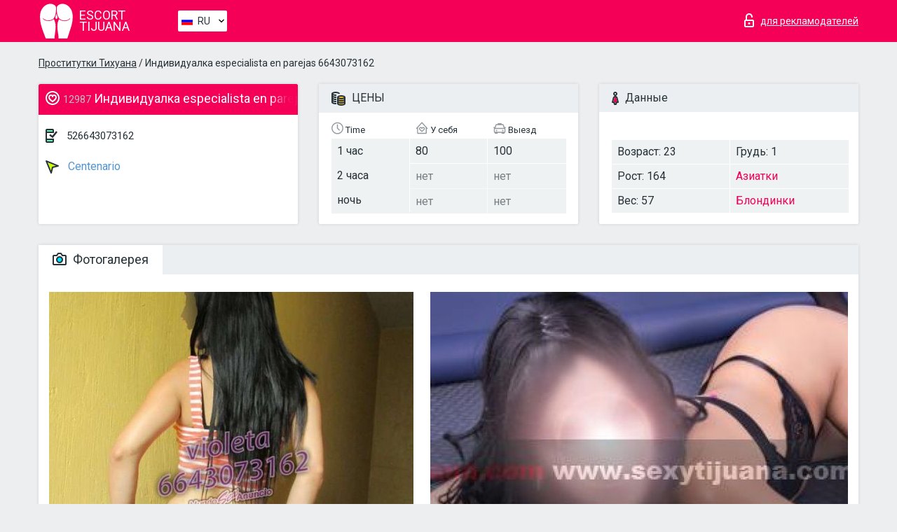

--- FILE ---
content_type: application/javascript; charset=UTF-8
request_url: https://escorttijuana.info/site1/js/app.min.js
body_size: 39921
content:
if(function(a,b){"use strict";function d(d){var e=b.console;c[d]||(c[d]=!0,a.migrateWarnings.push(d),e&&e.warn&&!a.migrateMute&&(e.warn("JQMIGRATE: "+d),a.migrateTrace&&e.trace&&e.trace()))}function e(a,b,c,e){Object.defineProperty(a,b,{configurable:!0,enumerable:!0,get:function(){return d(e),c}})}a.migrateVersion="3.0.0",function(){var c=b.console&&b.console.log&&function(){b.console.log.apply(b.console,arguments)},d=/^[12]\./;c&&(a&&!d.test(a.fn.jquery)||c("JQMIGRATE: jQuery 3.0.0+ REQUIRED"),a.migrateWarnings&&c("JQMIGRATE: Migrate plugin loaded multiple times"),c("JQMIGRATE: Migrate is installed"+(a.migrateMute?"":" with logging active")+", version "+a.migrateVersion))}();var c={};a.migrateWarnings=[],void 0===a.migrateTrace&&(a.migrateTrace=!0),a.migrateReset=function(){c={},a.migrateWarnings.length=0},"BackCompat"===document.compatMode&&d("jQuery is not compatible with Quirks Mode");var f=a.fn.init,g=a.isNumeric,h=a.find,i=/\[(\s*[-\w]+\s*)([~|^$*]?=)\s*([-\w#]*?#[-\w#]*)\s*\]/,j=/\[(\s*[-\w]+\s*)([~|^$*]?=)\s*([-\w#]*?#[-\w#]*)\s*\]/g;a.fn.init=function(a){var b=Array.prototype.slice.call(arguments);return"string"==typeof a&&"#"===a&&(d("jQuery( '#' ) is not a valid selector"),b[0]=[]),f.apply(this,b)},a.fn.init.prototype=a.fn,a.find=function(a){var b=Array.prototype.slice.call(arguments);if("string"==typeof a&&i.test(a))try{document.querySelector(a)}catch(c){a=a.replace(j,function(a,b,c,d){return"["+b+c+'"'+d+'"]'});try{document.querySelector(a),d("Attribute selector with '#' must be quoted: "+b[0]),b[0]=a}catch(a){d("Attribute selector with '#' was not fixed: "+b[0])}}return h.apply(this,b)};var k;for(k in h)Object.prototype.hasOwnProperty.call(h,k)&&(a.find[k]=h[k]);a.fn.size=function(){return d("jQuery.fn.size() is deprecated; use the .length property"),this.length},a.parseJSON=function(){return d("jQuery.parseJSON is deprecated; use JSON.parse"),JSON.parse.apply(null,arguments)},a.isNumeric=function(b){function c(b){var c=b&&b.toString();return!a.isArray(b)&&c-parseFloat(c)+1>=0}var e=g(b),f=c(b);return e!==f&&d("jQuery.isNumeric() should not be called on constructed objects"),f},e(a,"unique",a.uniqueSort,"jQuery.unique is deprecated, use jQuery.uniqueSort"),e(a.expr,"filters",a.expr.pseudos,"jQuery.expr.filters is now jQuery.expr.pseudos"),e(a.expr,":",a.expr.pseudos,'jQuery.expr[":"] is now jQuery.expr.pseudos');var l=a.ajax;a.ajax=function(){var a=l.apply(this,arguments);return a.promise&&(e(a,"success",a.done,"jQXHR.success is deprecated and removed"),e(a,"error",a.fail,"jQXHR.error is deprecated and removed"),e(a,"complete",a.always,"jQXHR.complete is deprecated and removed")),a};var m=a.fn.removeAttr,n=a.fn.toggleClass,o=/\S+/g;a.fn.removeAttr=function(b){var c=this;return a.each(b.match(o),function(b,e){a.expr.match.bool.test(e)&&(d("jQuery.fn.removeAttr no longer sets boolean properties: "+e),c.prop(e,!1))}),m.apply(this,arguments)},a.fn.toggleClass=function(b){return void 0!==b&&"boolean"!=typeof b?n.apply(this,arguments):(d("jQuery.fn.toggleClass( boolean ) is deprecated"),this.each(function(){var c=this.getAttribute&&this.getAttribute("class")||"";c&&a.data(this,"__className__",c),this.setAttribute&&this.setAttribute("class",c||!1===b?"":a.data(this,"__className__")||"")}))};var p=!1;a.swap&&a.each(["height","width","reliableMarginRight"],function(b,c){var d=a.cssHooks[c]&&a.cssHooks[c].get;d&&(a.cssHooks[c].get=function(){var a;return p=!0,a=d.apply(this,arguments),p=!1,a})}),a.swap=function(a,b,c,e){var f,g,h={};p||d("jQuery.swap() is undocumented and deprecated");for(g in b)h[g]=a.style[g],a.style[g]=b[g];f=c.apply(a,e||[]);for(g in b)a.style[g]=h[g];return f};var q=a.data;a.data=function(b,c,e){var f;return c&&c!==a.camelCase(c)&&(f=a.hasData(b)&&q.call(this,b))&&c in f?(d("jQuery.data() always sets/gets camelCased names: "+c),arguments.length>2&&(f[c]=e),f[c]):q.apply(this,arguments)};var r=a.Tween.prototype.run;a.Tween.prototype.run=function(b){a.easing[this.easing].length>1&&(d('easing function "jQuery.easing.'+this.easing.toString()+'" should use only first argument'),a.easing[this.easing]=a.easing[this.easing].bind(a.easing,b,this.options.duration*b,0,1,this.options.duration)),r.apply(this,arguments)};var s=a.fn.load,t=a.event.fix;a.event.props=[],a.event.fixHooks={},a.event.fix=function(b){var c,e=b.type,f=this.fixHooks[e],g=a.event.props;if(g.length)for(d("jQuery.event.props are deprecated and removed: "+g.join());g.length;)a.event.addProp(g.pop());if(f&&!f._migrated_&&(f._migrated_=!0,d("jQuery.event.fixHooks are deprecated and removed: "+e),(g=f.props)&&g.length))for(;g.length;)a.event.addProp(g.pop());return c=t.call(this,b),f&&f.filter?f.filter(c,b):c},a.each(["load","unload","error"],function(b,c){a.fn[c]=function(){var a=Array.prototype.slice.call(arguments,0);return"load"===c&&"string"==typeof a[0]?s.apply(this,a):(d("jQuery.fn."+c+"() is deprecated"),a.splice(0,0,c),arguments.length?this.on.apply(this,a):(this.triggerHandler.apply(this,a),this))}}),a(function(){a(document).triggerHandler("ready")}),a.event.special.ready={setup:function(){this===document&&d("'ready' event is deprecated")}},a.fn.extend({bind:function(a,b,c){return d("jQuery.fn.bind() is deprecated"),this.on(a,null,b,c)},unbind:function(a,b){return d("jQuery.fn.unbind() is deprecated"),this.off(a,null,b)},delegate:function(a,b,c,e){return d("jQuery.fn.delegate() is deprecated"),this.on(b,a,c,e)},undelegate:function(a,b,c){return d("jQuery.fn.undelegate() is deprecated"),1===arguments.length?this.off(a,"**"):this.off(b,a||"**",c)}});var u=a.fn.offset;a.fn.offset=function(){var b,c=this[0],e={top:0,left:0};return c&&c.nodeType?(b=(c.ownerDocument||document).documentElement,a.contains(b,c)?u.apply(this,arguments):(d("jQuery.fn.offset() requires an element connected to a document"),e)):(d("jQuery.fn.offset() requires a valid DOM element"),e)};var v=a.param;a.param=function(b,c){var e=a.ajaxSettings&&a.ajaxSettings.traditional;return void 0===c&&e&&(d("jQuery.param() no longer uses jQuery.ajaxSettings.traditional"),c=e),v.call(this,b,c)};var w=a.fn.andSelf||a.fn.addBack;a.fn.andSelf=function(){return d("jQuery.fn.andSelf() replaced by jQuery.fn.addBack()"),w.apply(this,arguments)};var x=a.Deferred,y=[["resolve","done",a.Callbacks("once memory"),a.Callbacks("once memory"),"resolved"],["reject","fail",a.Callbacks("once memory"),a.Callbacks("once memory"),"rejected"],["notify","progress",a.Callbacks("memory"),a.Callbacks("memory")]];a.Deferred=function(b){var c=x(),e=c.promise();return c.pipe=e.pipe=function(){var b=arguments;return d("deferred.pipe() is deprecated"),a.Deferred(function(d){a.each(y,function(f,g){var h=a.isFunction(b[f])&&b[f];c[g[1]](function(){var b=h&&h.apply(this,arguments);b&&a.isFunction(b.promise)?b.promise().done(d.resolve).fail(d.reject).progress(d.notify):d[g[0]+"With"](this===e?d.promise():this,h?[b]:arguments)})}),b=null}).promise()},b&&b.call(c,c),c}}(jQuery,window),function(a){"function"==typeof define&&define.amd&&define.amd.jQuery?define(["jquery"],a):a("undefined"!=typeof module&&module.exports?require("jquery"):jQuery)}(function(a){function D(b){return!b||void 0!==b.allowPageScroll||void 0===b.swipe&&void 0===b.swipeStatus||(b.allowPageScroll=i),void 0!==b.click&&void 0===b.tap&&(b.tap=b.click),b||(b={}),b=a.extend({},a.fn.swipe.defaults,b),this.each(function(){var c=a(this),d=c.data(B);d||(d=new E(this,b),c.data(B,d))})}function E(b,p){function ba(b){if(!(Ka()||a(b.target).closest(p.excludedElements,S).length>0)){var d,c=b.originalEvent?b.originalEvent:b,e=c.touches,f=e?e[0]:c;return T=u,(e?U=e.length:!1!==p.preventDefaultEvents&&b.preventDefault(),I=0,J=null,K=null,Q=null,L=0,M=0,N=0,O=1,P=0,R=Ra(),Ia(),Ma(0,f),!e||U===p.fingers||p.fingers===s||qa()?(W=$a(),2==U&&(Ma(1,e[1]),M=N=Ua(V[0].start,V[1].start)),(p.swipeStatus||p.pinchStatus)&&(d=ia(c,T))):d=!1,!1===d)?(T=x,ia(c,T),d):(p.hold&&(aa=setTimeout(a.proxy(function(){S.trigger("hold",[c.target]),p.hold&&(d=p.hold.call(S,c,c.target))},this),p.longTapThreshold)),La(!0),null)}}function ca(a){var b=a.originalEvent?a.originalEvent:a;if(T!==w&&T!==x&&!Ja()){var c,d=b.touches,e=d?d[0]:b,f=Na(e);if(X=$a(),d&&(U=d.length),p.hold&&clearTimeout(aa),T=v,2==U&&(0==M?(Ma(1,d[1]),M=N=Ua(V[0].start,V[1].start)):(Na(d[1]),N=Ua(V[0].end,V[1].end),Q=Wa(V[0].end,V[1].end)),O=Va(M,N),P=Math.abs(M-N)),U===p.fingers||p.fingers===s||!d||qa()){if(J=Za(f.start,f.end),K=Za(f.last,f.end),oa(a,K),I=Xa(f.start,f.end),L=Ta(),Pa(J,I),c=ia(b,T),!p.triggerOnTouchEnd||p.triggerOnTouchLeave){var g=!0;if(p.triggerOnTouchLeave){var h=_a(this);g=ab(f.end,h)}!p.triggerOnTouchEnd&&g?T=ha(v):p.triggerOnTouchLeave&&!g&&(T=ha(w)),T!=x&&T!=w||ia(b,T)}}else T=x,ia(b,T);!1===c&&(T=x,ia(b,T))}}function da(a){var b=a.originalEvent?a.originalEvent:a,c=b.touches;if(c){if(c.length&&!Ja())return Ha(b),!0;if(c.length&&Ja())return!0}return Ja()&&(U=Z),X=$a(),L=Ta(),la()||!ka()?(T=x,ia(b,T)):p.triggerOnTouchEnd||0==p.triggerOnTouchEnd&&T===v?(!1!==p.preventDefaultEvents&&a.preventDefault(),T=w,ia(b,T)):!p.triggerOnTouchEnd&&xa()?(T=w,ja(b,T,m)):T===v&&(T=x,ia(b,T)),La(!1),null}function ea(){U=0,X=0,W=0,M=0,N=0,O=1,Ia(),La(!1)}function fa(a){var b=a.originalEvent?a.originalEvent:a;p.triggerOnTouchLeave&&(T=ha(w),ia(b,T))}function ga(){S.unbind(D,ba),S.unbind(H,ea),S.unbind(E,ca),S.unbind(F,da),G&&S.unbind(G,fa),La(!1)}function ha(a){var b=a,c=na(),d=ka(),e=la();return!c||e?b=x:!d||a!=v||p.triggerOnTouchEnd&&!p.triggerOnTouchLeave?!d&&a==w&&p.triggerOnTouchLeave&&(b=x):b=w,b}function ia(a,b){var c,d=a.touches;return(ua()||ta())&&(c=ja(a,b,k)),(ra()||qa())&&!1!==c&&(c=ja(a,b,l)),Fa()&&!1!==c?c=ja(a,b,n):Ga()&&!1!==c?c=ja(a,b,o):Ea()&&!1!==c&&(c=ja(a,b,m)),b===x&&(ta()&&(c=ja(a,b,k)),qa()&&(c=ja(a,b,l)),ea(a)),b===w&&(d?d.length||ea(a):ea(a)),c}function ja(b,i,j){var q;if(j==k){if(S.trigger("swipeStatus",[i,J||null,I||0,L||0,U,V,K]),p.swipeStatus&&!1===(q=p.swipeStatus.call(S,b,i,J||null,I||0,L||0,U,V,K)))return!1;if(i==w&&sa()){if(clearTimeout(_),clearTimeout(aa),S.trigger("swipe",[J,I,L,U,V,K]),p.swipe&&!1===(q=p.swipe.call(S,b,J,I,L,U,V,K)))return!1;switch(J){case c:S.trigger("swipeLeft",[J,I,L,U,V,K]),p.swipeLeft&&(q=p.swipeLeft.call(S,b,J,I,L,U,V,K));break;case d:S.trigger("swipeRight",[J,I,L,U,V,K]),p.swipeRight&&(q=p.swipeRight.call(S,b,J,I,L,U,V,K));break;case e:S.trigger("swipeUp",[J,I,L,U,V,K]),p.swipeUp&&(q=p.swipeUp.call(S,b,J,I,L,U,V,K));break;case f:S.trigger("swipeDown",[J,I,L,U,V,K]),p.swipeDown&&(q=p.swipeDown.call(S,b,J,I,L,U,V,K))}}}if(j==l){if(S.trigger("pinchStatus",[i,Q||null,P||0,L||0,U,O,V]),p.pinchStatus&&!1===(q=p.pinchStatus.call(S,b,i,Q||null,P||0,L||0,U,O,V)))return!1;if(i==w&&pa())switch(Q){case g:S.trigger("pinchIn",[Q||null,P||0,L||0,U,O,V]),p.pinchIn&&(q=p.pinchIn.call(S,b,Q||null,P||0,L||0,U,O,V));break;case h:S.trigger("pinchOut",[Q||null,P||0,L||0,U,O,V]),p.pinchOut&&(q=p.pinchOut.call(S,b,Q||null,P||0,L||0,U,O,V))}}return j==m?i!==x&&i!==w||(clearTimeout(_),clearTimeout(aa),ya()&&!Ba()?($=$a(),_=setTimeout(a.proxy(function(){$=null,S.trigger("tap",[b.target]),p.tap&&(q=p.tap.call(S,b,b.target))},this),p.doubleTapThreshold)):($=null,S.trigger("tap",[b.target]),p.tap&&(q=p.tap.call(S,b,b.target)))):j==n?i!==x&&i!==w||(clearTimeout(_),clearTimeout(aa),$=null,S.trigger("doubletap",[b.target]),p.doubleTap&&(q=p.doubleTap.call(S,b,b.target))):j==o&&(i!==x&&i!==w||(clearTimeout(_),$=null,S.trigger("longtap",[b.target]),p.longTap&&(q=p.longTap.call(S,b,b.target)))),q}function ka(){var a=!0;return null!==p.threshold&&(a=I>=p.threshold),a}function la(){var a=!1;return null!==p.cancelThreshold&&null!==J&&(a=Qa(J)-I>=p.cancelThreshold),a}function ma(){return null===p.pinchThreshold||P>=p.pinchThreshold}function na(){return!p.maxTimeThreshold||!(L>=p.maxTimeThreshold)}function oa(a,b){if(!1!==p.preventDefaultEvents)if(p.allowPageScroll===i)a.preventDefault();else{var g=p.allowPageScroll===j;switch(b){case c:(p.swipeLeft&&g||!g&&p.allowPageScroll!=q)&&a.preventDefault();break;case d:(p.swipeRight&&g||!g&&p.allowPageScroll!=q)&&a.preventDefault();break;case e:(p.swipeUp&&g||!g&&p.allowPageScroll!=r)&&a.preventDefault();break;case f:(p.swipeDown&&g||!g&&p.allowPageScroll!=r)&&a.preventDefault()}}}function pa(){var a=va(),b=wa(),c=ma();return a&&b&&c}function qa(){return!!(p.pinchStatus||p.pinchIn||p.pinchOut)}function ra(){return!(!pa()||!qa())}function sa(){var a=na(),b=ka(),c=va(),d=wa();return!la()&&d&&c&&b&&a}function ta(){return!!(p.swipe||p.swipeStatus||p.swipeLeft||p.swipeRight||p.swipeUp||p.swipeDown)}function ua(){return!(!sa()||!ta())}function va(){return U===p.fingers||p.fingers===s||!y}function wa(){return 0!==V[0].end.x}function xa(){return!!p.tap}function ya(){return!!p.doubleTap}function za(){return!!p.longTap}function Aa(){if(null==$)return!1;var a=$a();return ya()&&a-$<=p.doubleTapThreshold}function Ba(){return Aa()}function Ca(){return(1===U||!y)&&(isNaN(I)||I<p.threshold)}function Da(){return L>p.longTapThreshold&&I<t}function Ea(){return!(!Ca()||!xa())}function Fa(){return!(!Aa()||!ya())}function Ga(){return!(!Da()||!za())}function Ha(a){Y=$a(),Z=a.touches.length+1}function Ia(){Y=0,Z=0}function Ja(){var a=!1;if(Y){$a()-Y<=p.fingerReleaseThreshold&&(a=!0)}return a}function Ka(){return!(!0!==S.data(B+"_intouch"))}function La(a){S&&(!0===a?(S.bind(E,ca),S.bind(F,da),G&&S.bind(G,fa)):(S.unbind(E,ca,!1),S.unbind(F,da,!1),G&&S.unbind(G,fa,!1)),S.data(B+"_intouch",!0===a))}function Ma(a,b){var c={start:{x:0,y:0},last:{x:0,y:0},end:{x:0,y:0}};return c.start.x=c.last.x=c.end.x=b.pageX||b.clientX,c.start.y=c.last.y=c.end.y=b.pageY||b.clientY,V[a]=c,c}function Na(a){var b=void 0!==a.identifier?a.identifier:0,c=Oa(b);return null===c&&(c=Ma(b,a)),c.last.x=c.end.x,c.last.y=c.end.y,c.end.x=a.pageX||a.clientX,c.end.y=a.pageY||a.clientY,c}function Oa(a){return V[a]||null}function Pa(a,b){b=Math.max(b,Qa(a)),R[a].distance=b}function Qa(a){if(R[a])return R[a].distance}function Ra(){var a={};return a[c]=Sa(c),a[d]=Sa(d),a[e]=Sa(e),a[f]=Sa(f),a}function Sa(a){return{direction:a,distance:0}}function Ta(){return X-W}function Ua(a,b){var c=Math.abs(a.x-b.x),d=Math.abs(a.y-b.y);return Math.round(Math.sqrt(c*c+d*d))}function Va(a,b){return(b/a*1).toFixed(2)}function Wa(){return O<1?h:g}function Xa(a,b){return Math.round(Math.sqrt(Math.pow(b.x-a.x,2)+Math.pow(b.y-a.y,2)))}function Ya(a,b){var c=a.x-b.x,d=b.y-a.y,e=Math.atan2(d,c),f=Math.round(180*e/Math.PI);return f<0&&(f=360-Math.abs(f)),f}function Za(a,b){var g=Ya(a,b);return g<=45&&g>=0?c:g<=360&&g>=315?c:g>=135&&g<=225?d:g>45&&g<135?f:e}function $a(){return(new Date).getTime()}function _a(b){b=a(b);var c=b.offset();return{left:c.left,right:c.left+b.outerWidth(),top:c.top,bottom:c.top+b.outerHeight()}}function ab(a,b){return a.x>b.left&&a.x<b.right&&a.y>b.top&&a.y<b.bottom}var p=a.extend({},p),C=y||A||!p.fallbackToMouseEvents,D=C?A?z?"MSPointerDown":"pointerdown":"touchstart":"mousedown",E=C?A?z?"MSPointerMove":"pointermove":"touchmove":"mousemove",F=C?A?z?"MSPointerUp":"pointerup":"touchend":"mouseup",G=C?A?"mouseleave":null:"mouseleave",H=A?z?"MSPointerCancel":"pointercancel":"touchcancel",I=0,J=null,K=null,L=0,M=0,N=0,O=1,P=0,Q=0,R=null,S=a(b),T="start",U=0,V={},W=0,X=0,Y=0,Z=0,$=0,_=null,aa=null;try{S.bind(D,ba),S.bind(H,ea)}catch(b){a.error("events not supported "+D+","+H+" on jQuery.swipe")}this.enable=function(){return S.bind(D,ba),S.bind(H,ea),S},this.disable=function(){return ga(),S},this.destroy=function(){ga(),S.data(B,null),S=null},this.option=function(b,c){if("object"==typeof b)p=a.extend(p,b);else if(void 0!==p[b]){if(void 0===c)return p[b];p[b]=c}else{if(!b)return p;a.error("Option "+b+" does not exist on jQuery.swipe.options")}return null}}var c="left",d="right",e="up",f="down",g="in",h="out",i="none",j="auto",k="swipe",l="pinch",m="tap",n="doubletap",o="longtap",q="horizontal",r="vertical",s="all",t=10,u="start",v="move",w="end",x="cancel",y="ontouchstart"in window,z=window.navigator.msPointerEnabled&&!window.navigator.pointerEnabled&&!y,A=(window.navigator.pointerEnabled||window.navigator.msPointerEnabled)&&!y,B="TouchSwipe",C={fingers:1,threshold:75,cancelThreshold:null,pinchThreshold:20,maxTimeThreshold:null,fingerReleaseThreshold:250,longTapThreshold:500,doubleTapThreshold:200,swipe:null,swipeLeft:null,swipeRight:null,swipeUp:null,swipeDown:null,swipeStatus:null,pinchIn:null,pinchOut:null,pinchStatus:null,click:null,tap:null,doubleTap:null,longTap:null,hold:null,triggerOnTouchEnd:!0,triggerOnTouchLeave:!1,allowPageScroll:"auto",fallbackToMouseEvents:!0,excludedElements:"label, button, input, select, textarea, a, .noSwipe",preventDefaultEvents:!0};a.fn.swipe=function(b){var c=a(this),d=c.data(B);if(d&&"string"==typeof b){if(d[b])return d[b].apply(this,Array.prototype.slice.call(arguments,1));a.error("Method "+b+" does not exist on jQuery.swipe")}else if(d&&"object"==typeof b)d.option.apply(this,arguments);else if(!(d||"object"!=typeof b&&b))return D.apply(this,arguments);return c},a.fn.swipe.version="1.6.15",a.fn.swipe.defaults=C,a.fn.swipe.phases={PHASE_START:u,PHASE_MOVE:v,PHASE_END:w,PHASE_CANCEL:x},a.fn.swipe.directions={LEFT:c,RIGHT:d,UP:e,DOWN:f,IN:g,OUT:h},a.fn.swipe.pageScroll={NONE:i,HORIZONTAL:q,VERTICAL:r,AUTO:j},a.fn.swipe.fingers={ONE:1,TWO:2,THREE:3,FOUR:4,FIVE:5,ALL:s}}),function(a,b){"function"==typeof define&&define.amd?define([],function(){return a.svg4everybody=b()}):"object"==typeof exports?module.exports=b():a.svg4everybody=b()}(this,function(){function a(a,b){if(b){var c=document.createDocumentFragment(),d=!a.getAttribute("viewBox")&&b.getAttribute("viewBox");d&&a.setAttribute("viewBox",d);for(var e=b.cloneNode(!0);e.childNodes.length;)c.appendChild(e.firstChild);a.appendChild(c)}}function b(b){b.onreadystatechange=function(){if(4===b.readyState){var c=b._cachedDocument;c||(c=b._cachedDocument=document.implementation.createHTMLDocument(""),c.body.innerHTML=b.responseText,b._cachedTarget={}),b._embeds.splice(0).map(function(d){var e=b._cachedTarget[d.id];e||(e=b._cachedTarget[d.id]=c.getElementById(d.id)),a(d.svg,e)})}},b.onreadystatechange()}function c(c){function d(){for(var c=0;c<l.length;){var g=l[c],h=g.parentNode;if(h&&/svg/i.test(h.nodeName)){var i=g.getAttribute("xlink:href");if(e&&(!f.validate||f.validate(i,h,g))){h.removeChild(g);var m=i.split("#"),n=m.shift(),o=m.join("#");if(n.length){var p=j[n];p||(p=j[n]=new XMLHttpRequest,p.open("GET",n),p.send(),p._embeds=[]),p._embeds.push({svg:h,id:o}),b(p)}else a(h,document.getElementById(o))}}else++c}k(d,67)}var e,f=Object(c),g=/\bTrident\/[567]\b|\bMSIE (?:9|10)\.0\b/,h=/\bAppleWebKit\/(\d+)\b/,i=/\bEdge\/12\.(\d+)\b/;e="polyfill"in f?f.polyfill:g.test(navigator.userAgent)||(navigator.userAgent.match(i)||[])[1]<10547||(navigator.userAgent.match(h)||[])[1]<537;var j={},k=window.requestAnimationFrame||setTimeout,l=document.getElementsByTagName("use");e&&d()}return c}),function(a){"function"==typeof define&&define.amd?define(["jquery"],function(b){return a(b,document,window,navigator)}):"object"==typeof exports?a(require("jquery"),document,window,navigator):a(jQuery,document,window,navigator)}(function(a,b,c,d,e){"use strict";var f=0,g=function(){var e,b=d.userAgent,c=/msie\s\d+/i;return b.search(c)>0&&(e=c.exec(b).toString(),(e=e.split(" ")[1])<9)&&(a("html").addClass("lt-ie9"),!0)}();Function.prototype.bind||(Function.prototype.bind=function(b){var c=this,d=[].slice;if("function"!=typeof c)throw new TypeError;var e=d.call(arguments,1),f=function(){if(this instanceof f){var a=function(){};a.prototype=c.prototype;var g=new a,h=c.apply(g,e.concat(d.call(arguments)));return Object(h)===h?h:g}return c.apply(b,e.concat(d.call(arguments)))};return f}),Array.prototype.indexOf||(Array.prototype.indexOf=function(a,b){var c;if(null==this)throw new TypeError('"this" is null or not defined');var d=Object(this),e=d.length>>>0;if(0===e)return-1;var f=+b||0;if(Math.abs(f)===1/0&&(f=0),f>=e)return-1;for(c=Math.max(f>=0?f:e-Math.abs(f),0);c<e;){if(c in d&&d[c]===a)return c;c++}return-1});var l=function(d,f,g){this.VERSION="2.1.6",this.input=d,this.plugin_count=g,this.current_plugin=0,this.calc_count=0,this.update_tm=0,this.old_from=0,this.old_to=0,this.old_min_interval=null,this.raf_id=null,this.dragging=!1,this.force_redraw=!1,this.no_diapason=!1,this.is_key=!1,this.is_update=!1,this.is_first_update=!0,this.is_start=!0,this.is_finish=!1,this.is_active=!1,this.is_resize=!1,this.is_click=!1,f=f||{},this.$cache={win:a(c),body:a(b.body),input:a(d),cont:null,rs:null,min:null,max:null,from:null,to:null,single:null,bar:null,line:null,s_single:null,s_from:null,s_to:null,shad_single:null,shad_from:null,shad_to:null,edge:null,grid:null,grid_labels:[]},this.coords={x_gap:0,x_pointer:0,w_rs:0,w_rs_old:0,w_handle:0,p_gap:0,p_gap_left:0,p_gap_right:0,p_step:0,p_pointer:0,p_handle:0,p_single_fake:0,p_single_real:0,p_from_fake:0,p_from_real:0,p_to_fake:0,p_to_real:0,p_bar_x:0,p_bar_w:0,grid_gap:0,big_num:0,big:[],big_w:[],big_p:[],big_x:[]},this.labels={w_min:0,w_max:0,w_from:0,w_to:0,w_single:0,p_min:0,p_max:0,p_from_fake:0,p_from_left:0,p_to_fake:0,p_to_left:0,p_single_fake:0,p_single_left:0};var j,k,l,h=this.$cache.input,i=h.prop("value");j={type:"single",min:10,max:100,from:null,to:null,step:1,min_interval:0,max_interval:0,drag_interval:!1,values:[],p_values:[],from_fixed:!1,from_min:null,from_max:null,from_shadow:!1,to_fixed:!1,to_min:null,to_max:null,to_shadow:!1,prettify_enabled:!0,prettify_separator:" ",prettify:null,force_edges:!1,keyboard:!1,keyboard_step:5,grid:!1,grid_margin:!0,grid_num:4,grid_snap:!1,hide_min_max:!1,hide_from_to:!1,prefix:"",postfix:"",max_postfix:"",decorate_both:!0,values_separator:" — ",input_values_separator:";",disable:!1,onStart:null,onChange:null,onFinish:null,onUpdate:null},"INPUT"!==h[0].nodeName&&console&&console.warn&&console.warn("Base element should be <input>!",h[0]),k={type:h.data("type"),min:h.data("min"),max:h.data("max"),from:h.data("from"),to:h.data("to"),step:h.data("step"),min_interval:h.data("minInterval"),max_interval:h.data("maxInterval"),drag_interval:h.data("dragInterval"),values:h.data("values"),from_fixed:h.data("fromFixed"),from_min:h.data("fromMin"),from_max:h.data("fromMax"),from_shadow:h.data("fromShadow"),to_fixed:h.data("toFixed"),to_min:h.data("toMin"),to_max:h.data("toMax"),to_shadow:h.data("toShadow"),prettify_enabled:h.data("prettifyEnabled"),prettify_separator:h.data("prettifySeparator"),force_edges:h.data("forceEdges"),keyboard:h.data("keyboard"),keyboard_step:h.data("keyboardStep"),grid:h.data("grid"),grid_margin:h.data("gridMargin"),grid_num:h.data("gridNum"),grid_snap:h.data("gridSnap"),hide_min_max:h.data("hideMinMax"),hide_from_to:h.data("hideFromTo"),prefix:h.data("prefix"),postfix:h.data("postfix"),max_postfix:h.data("maxPostfix"),decorate_both:h.data("decorateBoth"),values_separator:h.data("valuesSeparator"),input_values_separator:h.data("inputValuesSeparator"),disable:h.data("disable")},k.values=k.values&&k.values.split(",");for(l in k)k.hasOwnProperty(l)&&(k[l]!==e&&""!==k[l]||delete k[l]);i!==e&&""!==i&&(i=i.split(k.input_values_separator||f.input_values_separator||";"),i[0]&&i[0]==+i[0]&&(i[0]=+i[0]),i[1]&&i[1]==+i[1]&&(i[1]=+i[1]),f&&f.values&&f.values.length?(j.from=i[0]&&f.values.indexOf(i[0]),j.to=i[1]&&f.values.indexOf(i[1])):(j.from=i[0]&&+i[0],j.to=i[1]&&+i[1])),a.extend(j,f),a.extend(j,k),this.options=j,this.update_check={},this.validate(),this.result={input:this.$cache.input,slider:null,min:this.options.min,max:this.options.max,from:this.options.from,from_percent:0,from_value:null,to:this.options.to,to_percent:0,to_value:null},this.init()};l.prototype={init:function(a){this.no_diapason=!1,this.coords.p_step=this.convertToPercent(this.options.step,!0),this.target="base",this.toggleInput(),this.append(),this.setMinMax(),a?(this.force_redraw=!0,this.calc(!0),this.callOnUpdate()):(this.force_redraw=!0,this.calc(!0),this.callOnStart()),this.updateScene()},append:function(){var a='<span class="irs js-irs-'+this.plugin_count+'"></span>';this.$cache.input.before(a),this.$cache.input.prop("readonly",!0),this.$cache.cont=this.$cache.input.prev(),this.result.slider=this.$cache.cont,this.$cache.cont.html('<span class="irs"><span class="irs-line" tabindex="-1"><span class="irs-line-left"></span><span class="irs-line-mid"></span><span class="irs-line-right"></span></span><span class="irs-min">0</span><span class="irs-max">1</span><span class="irs-from">0</span><span class="irs-to">0</span><span class="irs-single">0</span></span><span class="irs-grid"></span><span class="irs-bar"></span>'),this.$cache.rs=this.$cache.cont.find(".irs"),this.$cache.min=this.$cache.cont.find(".irs-min"),this.$cache.max=this.$cache.cont.find(".irs-max"),this.$cache.from=this.$cache.cont.find(".irs-from"),this.$cache.to=this.$cache.cont.find(".irs-to"),this.$cache.single=this.$cache.cont.find(".irs-single"),this.$cache.bar=this.$cache.cont.find(".irs-bar"),this.$cache.line=this.$cache.cont.find(".irs-line"),this.$cache.grid=this.$cache.cont.find(".irs-grid"),"single"===this.options.type?(this.$cache.cont.append('<span class="irs-bar-edge"></span><span class="irs-shadow shadow-single"></span><span class="irs-slider single"></span>'),this.$cache.edge=this.$cache.cont.find(".irs-bar-edge"),this.$cache.s_single=this.$cache.cont.find(".single"),this.$cache.from[0].style.visibility="hidden",this.$cache.to[0].style.visibility="hidden",this.$cache.shad_single=this.$cache.cont.find(".shadow-single")):(this.$cache.cont.append('<span class="irs-shadow shadow-from"></span><span class="irs-shadow shadow-to"></span><span class="irs-slider from"></span><span class="irs-slider to"></span>'),this.$cache.s_from=this.$cache.cont.find(".from"),this.$cache.s_to=this.$cache.cont.find(".to"),this.$cache.shad_from=this.$cache.cont.find(".shadow-from"),this.$cache.shad_to=this.$cache.cont.find(".shadow-to"),this.setTopHandler()),this.options.hide_from_to&&(this.$cache.from[0].style.display="none",this.$cache.to[0].style.display="none",this.$cache.single[0].style.display="none"),this.appendGrid(),this.options.disable?(this.appendDisableMask(),this.$cache.input[0].disabled=!0):(this.$cache.cont.removeClass("irs-disabled"),this.$cache.input[0].disabled=!1,this.bindEvents()),this.options.drag_interval&&(this.$cache.bar[0].style.cursor="ew-resize")},setTopHandler:function(){var a=this.options.min,b=this.options.max,c=this.options.from,d=this.options.to;c>a&&d===b?this.$cache.s_from.addClass("type_last"):d<b&&this.$cache.s_to.addClass("type_last")},changeLevel:function(a){switch(a){case"single":this.coords.p_gap=this.toFixed(this.coords.p_pointer-this.coords.p_single_fake);break;case"from":this.coords.p_gap=this.toFixed(this.coords.p_pointer-this.coords.p_from_fake),this.$cache.s_from.addClass("state_hover"),this.$cache.s_from.addClass("type_last"),this.$cache.s_to.removeClass("type_last");break;case"to":this.coords.p_gap=this.toFixed(this.coords.p_pointer-this.coords.p_to_fake),this.$cache.s_to.addClass("state_hover"),this.$cache.s_to.addClass("type_last"),this.$cache.s_from.removeClass("type_last");break;case"both":this.coords.p_gap_left=this.toFixed(this.coords.p_pointer-this.coords.p_from_fake),this.coords.p_gap_right=this.toFixed(this.coords.p_to_fake-this.coords.p_pointer),this.$cache.s_to.removeClass("type_last"),this.$cache.s_from.removeClass("type_last")}},appendDisableMask:function(){this.$cache.cont.append('<span class="irs-disable-mask"></span>'),this.$cache.cont.addClass("irs-disabled")},remove:function(){this.$cache.cont.remove(),this.$cache.cont=null,this.$cache.line.off("keydown.irs_"+this.plugin_count),this.$cache.body.off("touchmove.irs_"+this.plugin_count),this.$cache.body.off("mousemove.irs_"+this.plugin_count),this.$cache.win.off("touchend.irs_"+this.plugin_count),this.$cache.win.off("mouseup.irs_"+this.plugin_count),g&&(this.$cache.body.off("mouseup.irs_"+this.plugin_count),this.$cache.body.off("mouseleave.irs_"+this.plugin_count)),this.$cache.grid_labels=[],this.coords.big=[],this.coords.big_w=[],this.coords.big_p=[],this.coords.big_x=[],cancelAnimationFrame(this.raf_id)},bindEvents:function(){this.no_diapason||(this.$cache.body.on("touchmove.irs_"+this.plugin_count,this.pointerMove.bind(this)),this.$cache.body.on("mousemove.irs_"+this.plugin_count,this.pointerMove.bind(this)),this.$cache.win.on("touchend.irs_"+this.plugin_count,this.pointerUp.bind(this)),this.$cache.win.on("mouseup.irs_"+this.plugin_count,this.pointerUp.bind(this)),this.$cache.line.on("touchstart.irs_"+this.plugin_count,this.pointerClick.bind(this,"click")),this.$cache.line.on("mousedown.irs_"+this.plugin_count,this.pointerClick.bind(this,"click")),this.options.drag_interval&&"double"===this.options.type?(this.$cache.bar.on("touchstart.irs_"+this.plugin_count,this.pointerDown.bind(this,"both")),this.$cache.bar.on("mousedown.irs_"+this.plugin_count,this.pointerDown.bind(this,"both"))):(this.$cache.bar.on("touchstart.irs_"+this.plugin_count,this.pointerClick.bind(this,"click")),this.$cache.bar.on("mousedown.irs_"+this.plugin_count,this.pointerClick.bind(this,"click"))),"single"===this.options.type?(this.$cache.single.on("touchstart.irs_"+this.plugin_count,this.pointerDown.bind(this,"single")),this.$cache.s_single.on("touchstart.irs_"+this.plugin_count,this.pointerDown.bind(this,"single")),this.$cache.shad_single.on("touchstart.irs_"+this.plugin_count,this.pointerClick.bind(this,"click")),this.$cache.single.on("mousedown.irs_"+this.plugin_count,this.pointerDown.bind(this,"single")),this.$cache.s_single.on("mousedown.irs_"+this.plugin_count,this.pointerDown.bind(this,"single")),this.$cache.edge.on("mousedown.irs_"+this.plugin_count,this.pointerClick.bind(this,"click")),this.$cache.shad_single.on("mousedown.irs_"+this.plugin_count,this.pointerClick.bind(this,"click"))):(this.$cache.single.on("touchstart.irs_"+this.plugin_count,this.pointerDown.bind(this,null)),this.$cache.single.on("mousedown.irs_"+this.plugin_count,this.pointerDown.bind(this,null)),this.$cache.from.on("touchstart.irs_"+this.plugin_count,this.pointerDown.bind(this,"from")),this.$cache.s_from.on("touchstart.irs_"+this.plugin_count,this.pointerDown.bind(this,"from")),this.$cache.to.on("touchstart.irs_"+this.plugin_count,this.pointerDown.bind(this,"to")),this.$cache.s_to.on("touchstart.irs_"+this.plugin_count,this.pointerDown.bind(this,"to")),this.$cache.shad_from.on("touchstart.irs_"+this.plugin_count,this.pointerClick.bind(this,"click")),this.$cache.shad_to.on("touchstart.irs_"+this.plugin_count,this.pointerClick.bind(this,"click")),this.$cache.from.on("mousedown.irs_"+this.plugin_count,this.pointerDown.bind(this,"from")),this.$cache.s_from.on("mousedown.irs_"+this.plugin_count,this.pointerDown.bind(this,"from")),this.$cache.to.on("mousedown.irs_"+this.plugin_count,this.pointerDown.bind(this,"to")),this.$cache.s_to.on("mousedown.irs_"+this.plugin_count,this.pointerDown.bind(this,"to")),this.$cache.shad_from.on("mousedown.irs_"+this.plugin_count,this.pointerClick.bind(this,"click")),this.$cache.shad_to.on("mousedown.irs_"+this.plugin_count,this.pointerClick.bind(this,"click"))),this.options.keyboard&&this.$cache.line.on("keydown.irs_"+this.plugin_count,this.key.bind(this,"keyboard")),g&&(this.$cache.body.on("mouseup.irs_"+this.plugin_count,this.pointerUp.bind(this)),this.$cache.body.on("mouseleave.irs_"+this.plugin_count,this.pointerUp.bind(this))))},pointerMove:function(a){if(this.dragging){var b=a.pageX||a.originalEvent.touches&&a.originalEvent.touches[0].pageX;this.coords.x_pointer=b-this.coords.x_gap,this.calc()}},pointerUp:function(b){this.current_plugin===this.plugin_count&&this.is_active&&(this.is_active=!1,this.$cache.cont.find(".state_hover").removeClass("state_hover"),this.force_redraw=!0,g&&a("*").prop("unselectable",!1),this.updateScene(),this.restoreOriginalMinInterval(),(a.contains(this.$cache.cont[0],b.target)||this.dragging)&&this.callOnFinish(),this.dragging=!1)},pointerDown:function(b,c){c.preventDefault();var d=c.pageX||c.originalEvent.touches&&c.originalEvent.touches[0].pageX;2!==c.button&&("both"===b&&this.setTempMinInterval(),b||(b=this.target||"from"),this.current_plugin=this.plugin_count,this.target=b,this.is_active=!0,this.dragging=!0,this.coords.x_gap=this.$cache.rs.offset().left,this.coords.x_pointer=d-this.coords.x_gap,this.calcPointerPercent(),this.changeLevel(b),g&&a("*").prop("unselectable",!0),this.$cache.line.trigger("focus"),this.updateScene())},pointerClick:function(a,b){b.preventDefault();var c=b.pageX||b.originalEvent.touches&&b.originalEvent.touches[0].pageX;2!==b.button&&(this.current_plugin=this.plugin_count,this.target=a,this.is_click=!0,this.coords.x_gap=this.$cache.rs.offset().left,this.coords.x_pointer=+(c-this.coords.x_gap).toFixed(),this.force_redraw=!0,this.calc(),this.$cache.line.trigger("focus"))},key:function(a,b){if(!(this.current_plugin!==this.plugin_count||b.altKey||b.ctrlKey||b.shiftKey||b.metaKey)){switch(b.which){case 83:case 65:case 40:case 37:b.preventDefault(),this.moveByKey(!1);break;case 87:case 68:case 38:case 39:b.preventDefault(),this.moveByKey(!0)}return!0}},moveByKey:function(a){var b=this.coords.p_pointer;a?b+=this.options.keyboard_step:b-=this.options.keyboard_step,this.coords.x_pointer=this.toFixed(this.coords.w_rs/100*b),this.is_key=!0,this.calc()},setMinMax:function(){if(this.options){if(this.options.hide_min_max)return this.$cache.min[0].style.display="none",void(this.$cache.max[0].style.display="none");this.options.values.length?(this.$cache.min.html(this.decorate(this.options.p_values[this.options.min])),this.$cache.max.html(this.decorate(this.options.p_values[this.options.max]))):(this.$cache.min.html(this.decorate(this._prettify(this.options.min),this.options.min)),this.$cache.max.html(this.decorate(this._prettify(this.options.max),this.options.max))),this.labels.w_min=this.$cache.min.outerWidth(!1),this.labels.w_max=this.$cache.max.outerWidth(!1)}},setTempMinInterval:function(){var a=this.result.to-this.result.from;null===this.old_min_interval&&(this.old_min_interval=this.options.min_interval),this.options.min_interval=a},restoreOriginalMinInterval:function(){null!==this.old_min_interval&&(this.options.min_interval=this.old_min_interval,this.old_min_interval=null)},calc:function(a){if(this.options&&(this.calc_count++,(10===this.calc_count||a)&&(this.calc_count=0,this.coords.w_rs=this.$cache.rs.outerWidth(!1),this.calcHandlePercent()),this.coords.w_rs)){this.calcPointerPercent();var b=this.getHandleX();switch("both"===this.target&&(this.coords.p_gap=0,b=this.getHandleX()),"click"===this.target&&(this.coords.p_gap=this.coords.p_handle/2,b=this.getHandleX(),this.options.drag_interval?this.target="both_one":this.target=this.chooseHandle(b)),this.target){case"base":var c=(this.options.max-this.options.min)/100,d=(this.result.from-this.options.min)/c,e=(this.result.to-this.options.min)/c;this.coords.p_single_real=this.toFixed(d),this.coords.p_from_real=this.toFixed(d),this.coords.p_to_real=this.toFixed(e),this.coords.p_single_real=this.checkDiapason(this.coords.p_single_real,this.options.from_min,this.options.from_max),this.coords.p_from_real=this.checkDiapason(this.coords.p_from_real,this.options.from_min,this.options.from_max),this.coords.p_to_real=this.checkDiapason(this.coords.p_to_real,this.options.to_min,this.options.to_max),this.coords.p_single_fake=this.convertToFakePercent(this.coords.p_single_real),this.coords.p_from_fake=this.convertToFakePercent(this.coords.p_from_real),this.coords.p_to_fake=this.convertToFakePercent(this.coords.p_to_real),this.target=null;break;case"single":if(this.options.from_fixed)break;this.coords.p_single_real=this.convertToRealPercent(b),this.coords.p_single_real=this.calcWithStep(this.coords.p_single_real),this.coords.p_single_real=this.checkDiapason(this.coords.p_single_real,this.options.from_min,this.options.from_max),this.coords.p_single_fake=this.convertToFakePercent(this.coords.p_single_real);break;case"from":if(this.options.from_fixed)break;this.coords.p_from_real=this.convertToRealPercent(b),this.coords.p_from_real=this.calcWithStep(this.coords.p_from_real),this.coords.p_from_real>this.coords.p_to_real&&(this.coords.p_from_real=this.coords.p_to_real),this.coords.p_from_real=this.checkDiapason(this.coords.p_from_real,this.options.from_min,this.options.from_max),this.coords.p_from_real=this.checkMinInterval(this.coords.p_from_real,this.coords.p_to_real,"from"),this.coords.p_from_real=this.checkMaxInterval(this.coords.p_from_real,this.coords.p_to_real,"from"),this.coords.p_from_fake=this.convertToFakePercent(this.coords.p_from_real);break;case"to":if(this.options.to_fixed)break;this.coords.p_to_real=this.convertToRealPercent(b),this.coords.p_to_real=this.calcWithStep(this.coords.p_to_real),this.coords.p_to_real<this.coords.p_from_real&&(this.coords.p_to_real=this.coords.p_from_real),this.coords.p_to_real=this.checkDiapason(this.coords.p_to_real,this.options.to_min,this.options.to_max),this.coords.p_to_real=this.checkMinInterval(this.coords.p_to_real,this.coords.p_from_real,"to"),this.coords.p_to_real=this.checkMaxInterval(this.coords.p_to_real,this.coords.p_from_real,"to"),this.coords.p_to_fake=this.convertToFakePercent(this.coords.p_to_real);break;case"both":if(this.options.from_fixed||this.options.to_fixed)break;b=this.toFixed(b+.001*this.coords.p_handle),this.coords.p_from_real=this.convertToRealPercent(b)-this.coords.p_gap_left,this.coords.p_from_real=this.calcWithStep(this.coords.p_from_real),this.coords.p_from_real=this.checkDiapason(this.coords.p_from_real,this.options.from_min,this.options.from_max),this.coords.p_from_real=this.checkMinInterval(this.coords.p_from_real,this.coords.p_to_real,"from"),this.coords.p_from_fake=this.convertToFakePercent(this.coords.p_from_real),this.coords.p_to_real=this.convertToRealPercent(b)+this.coords.p_gap_right,this.coords.p_to_real=this.calcWithStep(this.coords.p_to_real),this.coords.p_to_real=this.checkDiapason(this.coords.p_to_real,this.options.to_min,this.options.to_max),this.coords.p_to_real=this.checkMinInterval(this.coords.p_to_real,this.coords.p_from_real,"to"),this.coords.p_to_fake=this.convertToFakePercent(this.coords.p_to_real);break;case"both_one":if(this.options.from_fixed||this.options.to_fixed)break;var f=this.convertToRealPercent(b),g=this.result.from_percent,h=this.result.to_percent,i=h-g,j=i/2,k=f-j,l=f+j;k<0&&(k=0,l=k+i),l>100&&(l=100,k=l-i),this.coords.p_from_real=this.calcWithStep(k),this.coords.p_from_real=this.checkDiapason(this.coords.p_from_real,this.options.from_min,this.options.from_max),this.coords.p_from_fake=this.convertToFakePercent(this.coords.p_from_real),this.coords.p_to_real=this.calcWithStep(l),this.coords.p_to_real=this.checkDiapason(this.coords.p_to_real,this.options.to_min,this.options.to_max),this.coords.p_to_fake=this.convertToFakePercent(this.coords.p_to_real)}"single"===this.options.type?(this.coords.p_bar_x=this.coords.p_handle/2,this.coords.p_bar_w=this.coords.p_single_fake,this.result.from_percent=this.coords.p_single_real,this.result.from=this.convertToValue(this.coords.p_single_real),this.options.values.length&&(this.result.from_value=this.options.values[this.result.from])):(this.coords.p_bar_x=this.toFixed(this.coords.p_from_fake+this.coords.p_handle/2),this.coords.p_bar_w=this.toFixed(this.coords.p_to_fake-this.coords.p_from_fake),this.result.from_percent=this.coords.p_from_real,this.result.from=this.convertToValue(this.coords.p_from_real),this.result.to_percent=this.coords.p_to_real,this.result.to=this.convertToValue(this.coords.p_to_real),this.options.values.length&&(this.result.from_value=this.options.values[this.result.from],this.result.to_value=this.options.values[this.result.to])),this.calcMinMax(),this.calcLabels()}},calcPointerPercent:function(){if(!this.coords.w_rs)return void(this.coords.p_pointer=0);this.coords.x_pointer<0||isNaN(this.coords.x_pointer)?this.coords.x_pointer=0:this.coords.x_pointer>this.coords.w_rs&&(this.coords.x_pointer=this.coords.w_rs),this.coords.p_pointer=this.toFixed(this.coords.x_pointer/this.coords.w_rs*100)},convertToRealPercent:function(a){return a/(100-this.coords.p_handle)*100},convertToFakePercent:function(a){return a/100*(100-this.coords.p_handle)},getHandleX:function(){var a=100-this.coords.p_handle,b=this.toFixed(this.coords.p_pointer-this.coords.p_gap);return b<0?b=0:b>a&&(b=a),b},calcHandlePercent:function(){"single"===this.options.type?this.coords.w_handle=this.$cache.s_single.outerWidth(!1):this.coords.w_handle=this.$cache.s_from.outerWidth(!1),this.coords.p_handle=this.toFixed(this.coords.w_handle/this.coords.w_rs*100)},chooseHandle:function(a){return"single"===this.options.type?"single":a>=this.coords.p_from_real+(this.coords.p_to_real-this.coords.p_from_real)/2?this.options.to_fixed?"from":"to":this.options.from_fixed?"to":"from"},calcMinMax:function(){this.coords.w_rs&&(this.labels.p_min=this.labels.w_min/this.coords.w_rs*100,this.labels.p_max=this.labels.w_max/this.coords.w_rs*100)},calcLabels:function(){this.coords.w_rs&&!this.options.hide_from_to&&("single"===this.options.type?(this.labels.w_single=this.$cache.single.outerWidth(!1),this.labels.p_single_fake=this.labels.w_single/this.coords.w_rs*100,this.labels.p_single_left=this.coords.p_single_fake+this.coords.p_handle/2-this.labels.p_single_fake/2,this.labels.p_single_left=this.checkEdges(this.labels.p_single_left,this.labels.p_single_fake)):(this.labels.w_from=this.$cache.from.outerWidth(!1),this.labels.p_from_fake=this.labels.w_from/this.coords.w_rs*100,this.labels.p_from_left=this.coords.p_from_fake+this.coords.p_handle/2-this.labels.p_from_fake/2,this.labels.p_from_left=this.toFixed(this.labels.p_from_left),this.labels.p_from_left=this.checkEdges(this.labels.p_from_left,this.labels.p_from_fake),this.labels.w_to=this.$cache.to.outerWidth(!1),this.labels.p_to_fake=this.labels.w_to/this.coords.w_rs*100,this.labels.p_to_left=this.coords.p_to_fake+this.coords.p_handle/2-this.labels.p_to_fake/2,this.labels.p_to_left=this.toFixed(this.labels.p_to_left),this.labels.p_to_left=this.checkEdges(this.labels.p_to_left,this.labels.p_to_fake),this.labels.w_single=this.$cache.single.outerWidth(!1),this.labels.p_single_fake=this.labels.w_single/this.coords.w_rs*100,this.labels.p_single_left=(this.labels.p_from_left+this.labels.p_to_left+this.labels.p_to_fake)/2-this.labels.p_single_fake/2,this.labels.p_single_left=this.toFixed(this.labels.p_single_left),this.labels.p_single_left=this.checkEdges(this.labels.p_single_left,this.labels.p_single_fake)))},updateScene:function(){this.raf_id&&(cancelAnimationFrame(this.raf_id),this.raf_id=null),clearTimeout(this.update_tm),this.update_tm=null,this.options&&(this.drawHandles(),this.is_active?this.raf_id=requestAnimationFrame(this.updateScene.bind(this)):this.update_tm=setTimeout(this.updateScene.bind(this),300))},drawHandles:function(){this.coords.w_rs=this.$cache.rs.outerWidth(!1),this.coords.w_rs&&(this.coords.w_rs!==this.coords.w_rs_old&&(this.target="base",this.is_resize=!0),(this.coords.w_rs!==this.coords.w_rs_old||this.force_redraw)&&(this.setMinMax(),this.calc(!0),this.drawLabels(),this.options.grid&&(this.calcGridMargin(),this.calcGridLabels()),this.force_redraw=!0,this.coords.w_rs_old=this.coords.w_rs,this.drawShadow()),this.coords.w_rs&&(this.dragging||this.force_redraw||this.is_key)&&((this.old_from!==this.result.from||this.old_to!==this.result.to||this.force_redraw||this.is_key)&&(this.drawLabels(),this.$cache.bar[0].style.left=this.coords.p_bar_x+"%",this.$cache.bar[0].style.width=this.coords.p_bar_w+"%","single"===this.options.type?(this.$cache.s_single[0].style.left=this.coords.p_single_fake+"%",this.$cache.single[0].style.left=this.labels.p_single_left+"%"):(this.$cache.s_from[0].style.left=this.coords.p_from_fake+"%",this.$cache.s_to[0].style.left=this.coords.p_to_fake+"%",(this.old_from!==this.result.from||this.force_redraw)&&(this.$cache.from[0].style.left=this.labels.p_from_left+"%"),(this.old_to!==this.result.to||this.force_redraw)&&(this.$cache.to[0].style.left=this.labels.p_to_left+"%"),this.$cache.single[0].style.left=this.labels.p_single_left+"%"),this.writeToInput(),this.old_from===this.result.from&&this.old_to===this.result.to||this.is_start||(this.$cache.input.trigger("change"),this.$cache.input.trigger("input")),this.old_from=this.result.from,this.old_to=this.result.to,this.is_resize||this.is_update||this.is_start||this.is_finish||this.callOnChange(),(this.is_key||this.is_click||this.is_first_update)&&(this.is_key=!1,this.is_click=!1,this.is_first_update=!1,this.callOnFinish()),this.is_update=!1,this.is_resize=!1,this.is_finish=!1),this.is_start=!1,this.is_key=!1,this.is_click=!1,this.force_redraw=!1))},drawLabels:function(){if(this.options){var c,d,e,a=this.options.values.length,b=this.options.p_values;if(!this.options.hide_from_to)if("single"===this.options.type)a?(c=this.decorate(b[this.result.from]),this.$cache.single.html(c)):(c=this.decorate(this._prettify(this.result.from),this.result.from),this.$cache.single.html(c)),this.calcLabels(),this.labels.p_single_left<this.labels.p_min+1?this.$cache.min[0].style.visibility="hidden":this.$cache.min[0].style.visibility="visible",this.labels.p_single_left+this.labels.p_single_fake>100-this.labels.p_max-1?this.$cache.max[0].style.visibility="hidden":this.$cache.max[0].style.visibility="visible";else{a?(this.options.decorate_both?(c=this.decorate(b[this.result.from]),c+=this.options.values_separator,c+=this.decorate(b[this.result.to])):c=this.decorate(b[this.result.from]+this.options.values_separator+b[this.result.to]),d=this.decorate(b[this.result.from]),e=this.decorate(b[this.result.to]),this.$cache.single.html(c),this.$cache.from.html(d),this.$cache.to.html(e)):(this.options.decorate_both?(c=this.decorate(this._prettify(this.result.from),this.result.from),c+=this.options.values_separator,c+=this.decorate(this._prettify(this.result.to),this.result.to)):c=this.decorate(this._prettify(this.result.from)+this.options.values_separator+this._prettify(this.result.to),this.result.to),d=this.decorate(this._prettify(this.result.from),this.result.from),e=this.decorate(this._prettify(this.result.to),this.result.to),this.$cache.single.html(c),this.$cache.from.html(d),this.$cache.to.html(e)),this.calcLabels();var f=Math.min(this.labels.p_single_left,this.labels.p_from_left),g=this.labels.p_single_left+this.labels.p_single_fake,h=this.labels.p_to_left+this.labels.p_to_fake,i=Math.max(g,h);this.labels.p_from_left+this.labels.p_from_fake>=this.labels.p_to_left?(this.$cache.from[0].style.visibility="hidden",this.$cache.to[0].style.visibility="hidden",this.$cache.single[0].style.visibility="visible",this.result.from===this.result.to?("from"===this.target?this.$cache.from[0].style.visibility="visible":"to"===this.target?this.$cache.to[0].style.visibility="visible":this.target||(this.$cache.from[0].style.visibility="visible"),this.$cache.single[0].style.visibility="hidden",i=h):(this.$cache.from[0].style.visibility="hidden",this.$cache.to[0].style.visibility="hidden",this.$cache.single[0].style.visibility="visible",i=Math.max(g,h))):(this.$cache.from[0].style.visibility="visible",this.$cache.to[0].style.visibility="visible",this.$cache.single[0].style.visibility="hidden"),f<this.labels.p_min+1?this.$cache.min[0].style.visibility="hidden":this.$cache.min[0].style.visibility="visible",i>100-this.labels.p_max-1?this.$cache.max[0].style.visibility="hidden":this.$cache.max[0].style.visibility="visible"}}},drawShadow:function(){var g,h,i,j,a=this.options,b=this.$cache,c="number"==typeof a.from_min&&!isNaN(a.from_min),d="number"==typeof a.from_max&&!isNaN(a.from_max),e="number"==typeof a.to_min&&!isNaN(a.to_min),f="number"==typeof a.to_max&&!isNaN(a.to_max);"single"===a.type?a.from_shadow&&(c||d)?(g=this.convertToPercent(c?a.from_min:a.min),h=this.convertToPercent(d?a.from_max:a.max)-g,g=this.toFixed(g-this.coords.p_handle/100*g),h=this.toFixed(h-this.coords.p_handle/100*h),g+=this.coords.p_handle/2,b.shad_single[0].style.display="block",b.shad_single[0].style.left=g+"%",b.shad_single[0].style.width=h+"%"):b.shad_single[0].style.display="none":(a.from_shadow&&(c||d)?(g=this.convertToPercent(c?a.from_min:a.min),h=this.convertToPercent(d?a.from_max:a.max)-g,g=this.toFixed(g-this.coords.p_handle/100*g),h=this.toFixed(h-this.coords.p_handle/100*h),g+=this.coords.p_handle/2,b.shad_from[0].style.display="block",b.shad_from[0].style.left=g+"%",b.shad_from[0].style.width=h+"%"):b.shad_from[0].style.display="none",a.to_shadow&&(e||f)?(i=this.convertToPercent(e?a.to_min:a.min),j=this.convertToPercent(f?a.to_max:a.max)-i,i=this.toFixed(i-this.coords.p_handle/100*i),j=this.toFixed(j-this.coords.p_handle/100*j),i+=this.coords.p_handle/2,b.shad_to[0].style.display="block",b.shad_to[0].style.left=i+"%",b.shad_to[0].style.width=j+"%"):b.shad_to[0].style.display="none")},writeToInput:function(){"single"===this.options.type?(this.options.values.length?this.$cache.input.prop("value",this.result.from_value):this.$cache.input.prop("value",this.result.from),this.$cache.input.data("from",this.result.from)):(this.options.values.length?this.$cache.input.prop("value",this.result.from_value+this.options.input_values_separator+this.result.to_value):this.$cache.input.prop("value",this.result.from+this.options.input_values_separator+this.result.to),this.$cache.input.data("from",this.result.from),this.$cache.input.data("to",this.result.to))},callOnStart:function(){this.writeToInput(),this.options.onStart&&"function"==typeof this.options.onStart&&this.options.onStart(this.result)},callOnChange:function(){this.writeToInput(),this.options.onChange&&"function"==typeof this.options.onChange&&this.options.onChange(this.result)},callOnFinish:function(){this.writeToInput(),this.options.onFinish&&"function"==typeof this.options.onFinish&&this.options.onFinish(this.result)},callOnUpdate:function(){this.writeToInput(),this.options.onUpdate&&"function"==typeof this.options.onUpdate&&this.options.onUpdate(this.result)},toggleInput:function(){this.$cache.input.toggleClass("irs-hidden-input")},convertToPercent:function(a,b){var e,f,c=this.options.max-this.options.min,d=c/100;return c?(e=b?a:a-this.options.min,f=e/d,this.toFixed(f)):(this.no_diapason=!0,0)},convertToValue:function(a){var f,g,b=this.options.min,c=this.options.max,d=b.toString().split(".")[1],e=c.toString().split(".")[1],h=0,i=0;if(0===a)return this.options.min;if(100===a)return this.options.max;d&&(f=d.length,h=f),e&&(g=e.length,h=g),f&&g&&(h=f>=g?f:g),b<0&&(i=Math.abs(b),b=+(b+i).toFixed(h),c=+(c+i).toFixed(h));var l,j=(c-b)/100*a+b,k=this.options.step.toString().split(".")[1];return k?j=+j.toFixed(k.length):(j/=this.options.step,j*=this.options.step,j=+j.toFixed(0)),i&&(j-=i),l=k?+j.toFixed(k.length):this.toFixed(j),l<this.options.min?l=this.options.min:l>this.options.max&&(l=this.options.max),l},calcWithStep:function(a){var b=Math.round(a/this.coords.p_step)*this.coords.p_step;return b>100&&(b=100),100===a&&(b=100),this.toFixed(b)},checkMinInterval:function(a,b,c){var e,f,d=this.options;return d.min_interval?(e=this.convertToValue(a),f=this.convertToValue(b),"from"===c?f-e<d.min_interval&&(e=f-d.min_interval):e-f<d.min_interval&&(e=f+d.min_interval),this.convertToPercent(e)):a},checkMaxInterval:function(a,b,c){var e,f,d=this.options;return d.max_interval?(e=this.convertToValue(a),f=this.convertToValue(b),"from"===c?f-e>d.max_interval&&(e=f-d.max_interval):e-f>d.max_interval&&(e=f+d.max_interval),this.convertToPercent(e)):a},checkDiapason:function(a,b,c){var d=this.convertToValue(a),e=this.options;return"number"!=typeof b&&(b=e.min),"number"!=typeof c&&(c=e.max),d<b&&(d=b),d>c&&(d=c),this.convertToPercent(d)},toFixed:function(a){return+(a=a.toFixed(20))},_prettify:function(a){return this.options.prettify_enabled?this.options.prettify&&"function"==typeof this.options.prettify?this.options.prettify(a):this.prettify(a):a},prettify:function(a){return a.toString().replace(/(\d{1,3}(?=(?:\d\d\d)+(?!\d)))/g,"$1"+this.options.prettify_separator)},checkEdges:function(a,b){return this.options.force_edges?(a<0?a=0:a>100-b&&(a=100-b),this.toFixed(a)):this.toFixed(a)},validate:function(){var e,f,a=this.options,b=this.result,c=a.values,d=c.length;if("string"==typeof a.min&&(a.min=+a.min),"string"==typeof a.max&&(a.max=+a.max),"string"==typeof a.from&&(a.from=+a.from),"string"==typeof a.to&&(a.to=+a.to),"string"==typeof a.step&&(a.step=+a.step),"string"==typeof a.from_min&&(a.from_min=+a.from_min),"string"==typeof a.from_max&&(a.from_max=+a.from_max),"string"==typeof a.to_min&&(a.to_min=+a.to_min),"string"==typeof a.to_max&&(a.to_max=+a.to_max),"string"==typeof a.keyboard_step&&(a.keyboard_step=+a.keyboard_step),"string"==typeof a.grid_num&&(a.grid_num=+a.grid_num),a.max<a.min&&(a.max=a.min),d)for(a.p_values=[],a.min=0,a.max=d-1,a.step=1,a.grid_num=a.max,a.grid_snap=!0,f=0;f<d;f++)e=+c[f],isNaN(e)?e=c[f]:(c[f]=e,e=this._prettify(e)),a.p_values.push(e);("number"!=typeof a.from||isNaN(a.from))&&(a.from=a.min),("number"!=typeof a.to||isNaN(a.to))&&(a.to=a.max),"single"===a.type?(a.from<a.min&&(a.from=a.min),a.from>a.max&&(a.from=a.max)):(a.from<a.min&&(a.from=a.min),a.from>a.max&&(a.from=a.max),a.to<a.min&&(a.to=a.min),a.to>a.max&&(a.to=a.max),this.update_check.from&&(this.update_check.from!==a.from&&a.from>a.to&&(a.from=a.to),this.update_check.to!==a.to&&a.to<a.from&&(a.to=a.from)),a.from>a.to&&(a.from=a.to),a.to<a.from&&(a.to=a.from)),("number"!=typeof a.step||isNaN(a.step)||!a.step||a.step<0)&&(a.step=1),("number"!=typeof a.keyboard_step||isNaN(a.keyboard_step)||!a.keyboard_step||a.keyboard_step<0)&&(a.keyboard_step=5),"number"==typeof a.from_min&&a.from<a.from_min&&(a.from=a.from_min),"number"==typeof a.from_max&&a.from>a.from_max&&(a.from=a.from_max),"number"==typeof a.to_min&&a.to<a.to_min&&(a.to=a.to_min),"number"==typeof a.to_max&&a.from>a.to_max&&(a.to=a.to_max),b&&(b.min!==a.min&&(b.min=a.min),b.max!==a.max&&(b.max=a.max),(b.from<b.min||b.from>b.max)&&(b.from=a.from),(b.to<b.min||b.to>b.max)&&(b.to=a.to)),("number"!=typeof a.min_interval||isNaN(a.min_interval)||!a.min_interval||a.min_interval<0)&&(a.min_interval=0),("number"!=typeof a.max_interval||isNaN(a.max_interval)||!a.max_interval||a.max_interval<0)&&(a.max_interval=0),a.min_interval&&a.min_interval>a.max-a.min&&(a.min_interval=a.max-a.min),a.max_interval&&a.max_interval>a.max-a.min&&(a.max_interval=a.max-a.min)},decorate:function(a,b){var c="",d=this.options;return d.prefix&&(c+=d.prefix),c+=a,d.max_postfix&&(d.values.length&&a===d.p_values[d.max]?(c+=d.max_postfix,d.postfix&&(c+=" ")):b===d.max&&(c+=d.max_postfix,d.postfix&&(c+=" "))),d.postfix&&(c+=d.postfix),c},updateFrom:function(){this.result.from=this.options.from,this.result.from_percent=this.convertToPercent(this.result.from),this.options.values&&(this.result.from_value=this.options.values[this.result.from])},updateTo:function(){this.result.to=this.options.to,this.result.to_percent=this.convertToPercent(this.result.to),this.options.values&&(this.result.to_value=this.options.values[this.result.to])},updateResult:function(){this.result.min=this.options.min,this.result.max=this.options.max,this.updateFrom(),this.updateTo()},appendGrid:function(){if(this.options.grid){var b,c,i,j,l,a=this.options,d=a.max-a.min,e=a.grid_num,f=0,g=0,h=4,k=0,m="";for(this.calcGridMargin(),a.grid_snap?(e=d/a.step,f=this.toFixed(a.step/(d/100))):f=this.toFixed(100/e),e>4&&(h=3),e>7&&(h=2),e>14&&(h=1),e>28&&(h=0),b=0;b<e+1;b++){for(i=h,g=this.toFixed(f*b),g>100&&(g=100,(i-=2)<0&&(i=0)),this.coords.big[b]=g,j=(g-f*(b-1))/(i+1),c=1;c<=i&&0!==g;c++)k=this.toFixed(g-j*c),m+='<span class="irs-grid-pol small" style="left: '+k+'%"></span>';m+='<span class="irs-grid-pol" style="left: '+g+'%"></span>',l=this.convertToValue(g),l=a.values.length?a.p_values[l]:this._prettify(l),m+='<span class="irs-grid-text js-grid-text-'+b+'" style="left: '+g+'%">'+l+"</span>"}this.coords.big_num=Math.ceil(e+1),this.$cache.cont.addClass("irs-with-grid"),this.$cache.grid.html(m),this.cacheGridLabels()}},cacheGridLabels:function(){var a,b,c=this.coords.big_num;for(b=0;b<c;b++)a=this.$cache.grid.find(".js-grid-text-"+b),this.$cache.grid_labels.push(a);this.calcGridLabels()},calcGridLabels:function(){var a,b,c=[],d=[],e=this.coords.big_num;for(a=0;a<e;a++)this.coords.big_w[a]=this.$cache.grid_labels[a].outerWidth(!1),this.coords.big_p[a]=this.toFixed(this.coords.big_w[a]/this.coords.w_rs*100),this.coords.big_x[a]=this.toFixed(this.coords.big_p[a]/2),c[a]=this.toFixed(this.coords.big[a]-this.coords.big_x[a]),d[a]=this.toFixed(c[a]+this.coords.big_p[a]);for(this.options.force_edges&&(c[0]<-this.coords.grid_gap&&(c[0]=-this.coords.grid_gap,d[0]=this.toFixed(c[0]+this.coords.big_p[0]),this.coords.big_x[0]=this.coords.grid_gap),d[e-1]>100+this.coords.grid_gap&&(d[e-1]=100+this.coords.grid_gap,c[e-1]=this.toFixed(d[e-1]-this.coords.big_p[e-1]),this.coords.big_x[e-1]=this.toFixed(this.coords.big_p[e-1]-this.coords.grid_gap))),this.calcGridCollision(2,c,d),this.calcGridCollision(4,c,d),a=0;a<e;a++)b=this.$cache.grid_labels[a][0],this.coords.big_x[a]!==Number.POSITIVE_INFINITY&&(b.style.marginLeft=-this.coords.big_x[a]+"%")},calcGridCollision:function(a,b,c){var d,e,f,g=this.coords.big_num;for(d=0;d<g&&!((e=d+a/2)>=g);d+=a)f=this.$cache.grid_labels[e][0],c[d]<=b[e]?f.style.visibility="visible":f.style.visibility="hidden"},calcGridMargin:function(){this.options.grid_margin&&(this.coords.w_rs=this.$cache.rs.outerWidth(!1),this.coords.w_rs&&("single"===this.options.type?this.coords.w_handle=this.$cache.s_single.outerWidth(!1):this.coords.w_handle=this.$cache.s_from.outerWidth(!1),this.coords.p_handle=this.toFixed(this.coords.w_handle/this.coords.w_rs*100),this.coords.grid_gap=this.toFixed(this.coords.p_handle/2-.1),this.$cache.grid[0].style.width=this.toFixed(100-this.coords.p_handle)+"%",this.$cache.grid[0].style.left=this.coords.grid_gap+"%"))},update:function(b){this.input&&(this.is_update=!0,this.options.from=this.result.from,this.options.to=this.result.to,this.update_check.from=this.result.from,this.update_check.to=this.result.to,this.options=a.extend(this.options,b),this.validate(),this.updateResult(b),this.toggleInput(),this.remove(),this.init(!0))},reset:function(){this.input&&(this.updateResult(),this.update())},destroy:function(){this.input&&(this.toggleInput(),this.$cache.input.prop("readonly",!1),a.data(this.input,"ionRangeSlider",null),this.remove(),this.input=null,this.options=null)}},a.fn.ionRangeSlider=function(b){return this.each(function(){a.data(this,"ionRangeSlider")||a.data(this,"ionRangeSlider",new l(this,b,f++))})},function(){for(var a=0,b=["ms","moz","webkit","o"],d=0;d<b.length&&!c.requestAnimationFrame;++d)c.requestAnimationFrame=c[b[d]+"RequestAnimationFrame"],c.cancelAnimationFrame=c[b[d]+"CancelAnimationFrame"]||c[b[d]+"CancelRequestAnimationFrame"];c.requestAnimationFrame||(c.requestAnimationFrame=function(b,d){var e=(new Date).getTime(),f=Math.max(0,16-(e-a)),g=c.setTimeout(function(){b(e+f)},f);return a=e+f,g}),c.cancelAnimationFrame||(c.cancelAnimationFrame=function(a){clearTimeout(a)})}()}),function(a){"function"==typeof define&&define.amd?define(["jquery"],function(b){return a(b)}):"object"==typeof module&&"object"==typeof module.exports?exports=a(require("jquery")):a(jQuery)}(function(a){function l(a){var b=7.5625,c=2.75;return a<1/c?b*a*a:a<2/c?b*(a-=1.5/c)*a+.75:a<2.5/c?b*(a-=2.25/c)*a+.9375:b*(a-=2.625/c)*a+.984375}a.easing.jswing=a.easing.swing;var b=Math.pow,c=Math.sqrt,d=Math.sin,e=Math.cos,f=Math.PI,g=1.70158,h=1.525*g,i=g+1,j=2*f/3,k=2*f/4.5;a.extend(a.easing,{def:"easeOutQuad",swing:function(b){return a.easing[a.easing.def](b)},easeInQuad:function(a){return a*a},easeOutQuad:function(a){return 1-(1-a)*(1-a)},easeInOutQuad:function(a){return a<.5?2*a*a:1-b(-2*a+2,2)/2},easeInCubic:function(a){return a*a*a},easeOutCubic:function(a){return 1-b(1-a,3)},easeInOutCubic:function(a){return a<.5?4*a*a*a:1-b(-2*a+2,3)/2},easeInQuart:function(a){return a*a*a*a},easeOutQuart:function(a){return 1-b(1-a,4)},easeInOutQuart:function(a){return a<.5?8*a*a*a*a:1-b(-2*a+2,4)/2},easeInQuint:function(a){return a*a*a*a*a},easeOutQuint:function(a){return 1-b(1-a,5)},easeInOutQuint:function(a){return a<.5?16*a*a*a*a*a:1-b(-2*a+2,5)/2},easeInSine:function(a){return 1-e(a*f/2)},easeOutSine:function(a){return d(a*f/2)},easeInOutSine:function(a){return-(e(f*a)-1)/2},easeInExpo:function(a){return 0===a?0:b(2,10*a-10)},easeOutExpo:function(a){return 1===a?1:1-b(2,-10*a)},easeInOutExpo:function(a){return 0===a?0:1===a?1:a<.5?b(2,20*a-10)/2:(2-b(2,-20*a+10))/2},easeInCirc:function(a){return 1-c(1-b(a,2))},easeOutCirc:function(a){return c(1-b(a-1,2))},easeInOutCirc:function(a){return a<.5?(1-c(1-b(2*a,2)))/2:(c(1-b(-2*a+2,2))+1)/2},easeInElastic:function(a){return 0===a?0:1===a?1:-b(2,10*a-10)*d((10*a-10.75)*j)},easeOutElastic:function(a){return 0===a?0:1===a?1:b(2,-10*a)*d((10*a-.75)*j)+1},easeInOutElastic:function(a){return 0===a?0:1===a?1:a<.5?-b(2,20*a-10)*d((20*a-11.125)*k)/2:b(2,-20*a+10)*d((20*a-11.125)*k)/2+1},easeInBack:function(a){return i*a*a*a-g*a*a},easeOutBack:function(a){return 1+i*b(a-1,3)+g*b(a-1,2)},easeInOutBack:function(a){return a<.5?b(2*a,2)*(2*(h+1)*a-h)/2:(b(2*a-2,2)*((h+1)*(2*a-2)+h)+2)/2},easeInBounce:function(a){return 1-l(1-a)},easeOutBounce:l,easeInOutBounce:function(a){return a<.5?(1-l(1-2*a))/2:(1+l(2*a-1))/2}})}),function(a,b,c){"use strict";function B(b,d,e){function Da(c){var e=Z.length;if(R.old=a.extend({},R),P=M?0:N[K.horizontal?"width":"height"](),U=S[K.horizontal?"width":"height"](),Q=M?b:O[K.horizontal?"outerWidth":"outerHeight"](),Z.length=0,R.start=0,R.end=y(Q-P,0),ia){_.length,$=O.children(K.itemSelector),_.length=0;var l,f=H(O,K.horizontal?"paddingLeft":"paddingTop"),g=H(O,K.horizontal?"paddingRight":"paddingBottom"),h="border-box"===a($).css("boxSizing"),i="none"!==$.css("float"),j=0,k=$.length-1;Q=0,$.each(function(b,c){var d=a(c),e=c.getBoundingClientRect(),h=x(K.horizontal?e.width||e.right-e.left:e.height||e.bottom-e.top),m=H(d,K.horizontal?"marginLeft":"marginTop"),n=H(d,K.horizontal?"marginRight":"marginBottom"),o=h+m+n,p=!m||!n,q={};q.el=c,q.size=p?h:o,q.half=q.size/2,q.start=Q+(p?m:0),q.center=q.start-x(P/2-q.size/2),q.end=q.start-P+q.size,b||(Q+=f),Q+=o,K.horizontal||i||n&&m&&b>0&&(Q-=z(m,n)),b===k&&(q.end+=g,Q+=g,j=p?n:0),_.push(q),l=q}),O[0].style[K.horizontal?"width":"height"]=(h?Q:Q-f-g)+50+"px",Q-=j,_.length?(R.start=_[0][ga?"center":"start"],R.end=ga?l.center:P<Q?l.end:R.start):R.start=R.end=0}if(R.center=x(R.end/2+R.start/2),Oa(),T.length&&U>0&&(K.dynamicHandle?(V=R.start===R.end?U:x(U*P/Q),V=I(V,K.minHandleSize,U),T[0].style[K.horizontal?"width":"height"]=V+"px"):V=T[K.horizontal?"outerWidth":"outerHeight"](),W.end=U-V,xa||Ga()),!M&&P>0){var m=R.start,n="";if(ia)a.each(_,function(a,b){ga?Z.push(b.center):b.start+b.size>m&&m<=R.end&&(m=b.start,Z.push(m),(m+=P)>R.end&&m<R.end+P&&Z.push(R.end))});else for(;m-P<R.end;)Z.push(m),m+=P;if(X[0]&&e!==Z.length){for(var o=0;o<Z.length;o++)n+=K.pageBuilder.call(L,o);Y=X.html(n).children(),Y.eq(aa.activePage).addClass(K.activeClass)}}if(aa.slideeSize=Q,aa.frameSize=P,aa.sbSize=U,aa.handleSize=V,ia){c&&null!=K.startAt&&(Ma(K.startAt),L[ha?"toCenter":"toStart"](K.startAt));var p=_[aa.activeItem];Ea(ha&&p?p.center:I(R.dest,R.start,R.end))}else c?null!=K.startAt&&Ea(K.startAt,1):Ea(I(R.dest,R.start,R.end));hb("load")}function Ea(a,b,c){if(ia&&va.released&&!c){var d=Na(a),e=a>R.start&&a<R.end;ha?(e&&(a=_[d.centerItem].center),ga&&K.activateMiddle&&Ma(d.centerItem)):e&&(a=_[d.firstItem].start)}va.init&&va.slidee&&K.elasticBounds?a>R.end?a=R.end+(a-R.end)/6:a<R.start&&(a=R.start+(a-R.start)/6):a=I(a,R.start,R.end),ta.start=+new Date,ta.time=0,ta.from=R.cur,ta.to=a,ta.delta=a-R.cur,ta.tweesing=va.tweese||va.init&&!va.slidee,ta.immediate=!ta.tweesing&&(b||va.init&&va.slidee||!K.speed),va.tweese=0,a!==R.dest&&(R.dest=a,hb("change"),xa||Fa()),Sa(),Oa(),Pa(),Ha()}function Fa(){if(L.initialized){if(!xa)return xa=h(Fa),void(va.released&&hb("moveStart"));ta.immediate?R.cur=ta.to:ta.tweesing?(ta.tweeseDelta=ta.to-R.cur,u(ta.tweeseDelta)<.1?R.cur=ta.to:R.cur+=ta.tweeseDelta*(va.released?K.swingSpeed:K.syncSpeed)):(ta.time=z(+new Date-ta.start,K.speed),R.cur=ta.from+ta.delta*a.easing[K.easing](ta.time/K.speed,ta.time,0,1,K.speed)),ta.to===R.cur?(R.cur=ta.to,va.tweese=xa=0):xa=h(Fa),hb("move"),M||(i?O[0].style[i]=j+(K.horizontal?"translateX":"translateY")+"("+-R.cur+"px)":O[0].style[K.horizontal?"left":"top"]=-x(R.cur)+"px"),!xa&&va.released&&hb("moveEnd"),Ga()}}function Ga(){T.length&&(W.cur=R.start===R.end?0:((va.init&&!va.slidee?R.dest:R.cur)-R.start)/(R.end-R.start)*W.end,W.cur=I(x(W.cur),W.start,W.end),sa.hPos!==W.cur&&(sa.hPos=W.cur,i?T[0].style[i]=j+(K.horizontal?"translateX":"translateY")+"("+W.cur+"px)":T[0].style[K.horizontal?"left":"top"]=W.cur+"px"))}function Ha(){Y[0]&&sa.page!==aa.activePage&&(sa.page=aa.activePage,Y.removeClass(K.activeClass).eq(aa.activePage).addClass(K.activeClass),hb("activePage",sa.page))}function Ia(){ua.speed&&R.cur!==(ua.speed>0?R.end:R.start)||L.stop(),Aa=va.init?h(Ia):0,ua.now=+new Date,ua.pos=R.cur+(ua.now-ua.lastTime)/1e3*ua.speed,Ea(va.init?ua.pos:x(ua.pos)),va.init||R.cur!==R.dest||hb("moveEnd"),ua.lastTime=ua.now}function Ja(a,b,d){if("boolean"===C(b)&&(d=b,b=c),b===c)Ea(R[a],d);else{if(ha&&"center"!==a)return;var e=L.getPos(b);e&&Ea(e[a],d,!ha)}}function Ka(a){return null!=a?G(a)?a>=0&&a<_.length?a:-1:$.index(a):-1}function La(a){return Ka(G(a)&&a<0?a+_.length:a)}function Ma(a,b){var c=Ka(a);return!(!ia||c<0)&&((sa.active!==c||b)&&($.eq(aa.activeItem).removeClass(K.activeClass),$.eq(c).addClass(K.activeClass),sa.active=aa.activeItem=c,Pa(),hb("active",c)),c)}function Na(a){a=I(G(a)?a:R.dest,R.start,R.end);var b={},c=ga?0:P/2;if(!M)for(var d=0,e=Z.length;d<e;d++){if(a>=R.end||d===Z.length-1){b.activePage=Z.length-1;break}if(a<=Z[d]+c){b.activePage=d;break}}if(ia){for(var f=!1,g=!1,h=!1,i=0,j=_.length;i<j;i++)if(!1===f&&a<=_[i].start+_[i].half&&(f=i),!1===h&&a<=_[i].center+_[i].half&&(h=i),i===j-1||a<=_[i].end+_[i].half){g=i;break}b.firstItem=G(f)?f:0,b.centerItem=G(h)?h:b.firstItem,b.lastItem=G(g)?g:b.centerItem}return b}function Oa(b){a.extend(aa,Na(b))}function Pa(){var a=R.dest<=R.start,b=R.dest>=R.end,c=(a?1:0)|(b?2:0);if(sa.slideePosState!==c&&(sa.slideePosState=c,pa.is("button,input")&&pa.prop("disabled",a),qa.is("button,input")&&qa.prop("disabled",b),pa.add(ma)[a?"addClass":"removeClass"](K.disabledClass),qa.add(la)[b?"addClass":"removeClass"](K.disabledClass)),sa.fwdbwdState!==c&&va.released&&(sa.fwdbwdState=c,ma.is("button,input")&&ma.prop("disabled",a),la.is("button,input")&&la.prop("disabled",b)),ia&&null!=aa.activeItem){var d=0===aa.activeItem,e=aa.activeItem>=_.length-1,f=(d?1:0)|(e?2:0);sa.itemsButtonState!==f&&(sa.itemsButtonState=f,na.is("button,input")&&na.prop("disabled",d),oa.is("button,input")&&oa.prop("disabled",e),na[d?"addClass":"removeClass"](K.disabledClass),oa[e?"addClass":"removeClass"](K.disabledClass))}}function Qa(a,b,c){if(a=La(a),b=La(b),a>-1&&b>-1&&a!==b&&(!c||b!==a-1)&&(c||b!==a+1)){$.eq(a)[c?"insertAfter":"insertBefore"](_[b].el);var d=a<b?a:c?b:b-1,e=a>b?a:c?b+1:b,f=a>b;null!=aa.activeItem&&(a===aa.activeItem?sa.active=aa.activeItem=c?f?b+1:b:f?b:b-1:aa.activeItem>d&&aa.activeItem<e&&(sa.active=aa.activeItem+=f?1:-1)),Da()}}function Ra(a,b){for(var c=0,d=ra[a].length;c<d;c++)if(ra[a][c]===b)return c;return-1}function Sa(){va.released&&!L.isPaused&&L.resume()}function Ta(a){return x(I(a,W.start,W.end)/W.end*(R.end-R.start))+R.start}function Ua(){va.history[0]=va.history[1],va.history[1]=va.history[2],va.history[2]=va.history[3],va.history[3]=va.delta}function Va(a){va.released=0,va.source=a,va.slidee="slidee"===a}function Wa(b){var c="touchstart"===b.type,d=b.data.source,e="slidee"===d;va.init||!c&&Za(b.target)||("handle"!==d||K.dragHandle&&W.start!==W.end)&&(e&&!(c?K.touchDragging:K.mouseDragging&&b.which<2)||(c||D(b),Va(d),va.init=0,va.$source=a(b.target),va.touch=c,va.pointer=c?b.originalEvent.touches[0]:b,va.initX=va.pointer.pageX,va.initY=va.pointer.pageY,va.initPos=e?R.cur:W.cur,va.start=+new Date,va.time=0,va.path=0,va.delta=0,va.locked=0,va.history=[0,0,0,0],va.pathToLock=e?c?30:10:0,k.on(c?n:m,Xa),L.pause(1),(e?O:T).addClass(K.draggedClass),hb("moveStart"),e&&(ya=setInterval(Ua,10))))}function Xa(a){if(va.released="mouseup"===a.type||"touchend"===a.type,va.pointer=va.touch?a.originalEvent[va.released?"changedTouches":"touches"][0]:a,va.pathX=va.pointer.pageX-va.initX,va.pathY=va.pointer.pageY-va.initY,va.path=v(w(va.pathX,2)+w(va.pathY,2)),va.delta=K.horizontal?va.pathX:va.pathY,va.released||!(va.path<1)){if(!va.init){if(va.path<K.dragThreshold)return va.released?Ya():c;if(!(K.horizontal?u(va.pathX)>u(va.pathY):u(va.pathX)<u(va.pathY)))return Ya();va.init=1}D(a),!va.locked&&va.path>va.pathToLock&&va.slidee&&(va.locked=1,va.$source.on(p,E)),va.released&&(Ya(),K.releaseSwing&&va.slidee&&(va.swing=(va.delta-va.history[0])/40*300,va.delta+=va.swing,va.tweese=u(va.swing)>10)),Ea(va.slidee?x(va.initPos-va.delta):Ta(va.initPos+va.delta))}}function Ya(){clearInterval(ya),va.released=!0,k.off(va.touch?n:m,Xa),(va.slidee?O:T).removeClass(K.draggedClass),setTimeout(function(){va.$source.off(p,E)}),R.cur===R.dest&&va.init&&hb("moveEnd"),L.resume(1),va.init=0}function Za(b){return~a.inArray(b.nodeName,r)||a(b).is(K.interactive)}function $a(){L.stop(),k.off("mouseup",$a)}function _a(a){switch(D(a),this){case la[0]:case ma[0]:L.moveBy(la.is(this)?K.moveBy:-K.moveBy),k.on("mouseup",$a);break;case na[0]:L.prev();break;case oa[0]:L.next();break;case pa[0]:L.prevPage();break;case qa[0]:L.nextPage()}}function ab(a){return wa.curDelta=(K.horizontal?a.deltaY||a.deltaX:a.deltaY)||-a.wheelDelta,wa.curDelta/=1===a.deltaMode?3:100,ia?(t=+new Date,wa.last<t-wa.resetTime&&(wa.delta=0),wa.last=t,wa.delta+=wa.curDelta,u(wa.delta)<1?wa.finalDelta=0:(wa.finalDelta=x(wa.delta/1),wa.delta%=1),wa.finalDelta):wa.curDelta}function bb(a){a.originalEvent[f]=L;var b=+new Date;if(A+K.scrollHijack>b&&ja[0]!==document&&ja[0]!==window)return void(A=b);if(K.scrollBy&&R.start!==R.end){var c=ab(a.originalEvent);(K.scrollTrap||c>0&&R.dest<R.end||c<0&&R.dest>R.start)&&D(a,1),L.slideBy(K.scrollBy*c)}}function cb(a){K.clickBar&&a.target===S[0]&&(D(a),Ea(Ta((K.horizontal?a.pageX-S.offset().left:a.pageY-S.offset().top)-V/2)))}function db(a){if(K.keyboardNavBy)switch(a.which){case K.horizontal?37:38:D(a),L["pages"===K.keyboardNavBy?"prevPage":"prev"]();break;case K.horizontal?39:40:D(a),L["pages"===K.keyboardNavBy?"nextPage":"next"]()}}function eb(a){if(Za(this))return void(a.originalEvent[f+"ignore"]=!0);this.parentNode!==O[0]||a.originalEvent[f+"ignore"]||L.activate(this)}function fb(){this.parentNode===X[0]&&L.activatePage(Y.index(this))}function gb(a){K.pauseOnHover&&L["mouseenter"===a.type?"pause":"resume"](2)}function hb(a,b){if(ra[a]){for(Ca=ra[a].length,s.length=0,Ba=0;Ba<Ca;Ba++)s.push(ra[a][Ba]);for(Ba=0;Ba<Ca;Ba++)s[Ba].call(L,a,b)}}if(!(this instanceof B))return new B(b,d,e);var Ba,Ca,K=a.extend({},B.defaults,d),L=this,M=G(b),N=a(b),O=K.slidee?a(K.slidee).eq(0):N.children().eq(0),P=0,Q=0,R={start:0,center:0,end:0,cur:0,dest:0},S=a(K.scrollBar).eq(0),T=S.children().eq(0),U=0,V=0,W={start:0,end:0,cur:0},X=a(K.pagesBar),Y=0,Z=[],$=0,_=[],aa={firstItem:0,lastItem:0,centerItem:0,activeItem:null,activePage:0},ba=new J(N[0]),ca=new J(O[0]),da=new J(S[0]),ea=new J(T[0]),fa="basic"===K.itemNav,ga="forceCentered"===K.itemNav,ha="centered"===K.itemNav||ga,ia=!M&&(fa||ha||ga),ja=K.scrollSource?a(K.scrollSource):N,ka=K.dragSource?a(K.dragSource):N,la=a(K.forward),ma=a(K.backward),na=a(K.prev),oa=a(K.next),pa=a(K.prevPage),qa=a(K.nextPage),ra={},sa={},ta={},ua={},va={released:1},wa={last:0,delta:0,resetTime:200},xa=0,ya=0,za=0,Aa=0;M||(b=N[0]),L.initialized=0,L.frame=b,L.slidee=O[0],L.pos=R,L.rel=aa,L.items=_,L.pages=Z,L.isPaused=0,L.options=K,L.dragging=va,L.reload=function(){Da()},L.getPos=function(a){if(ia){var b=Ka(a);return-1!==b&&_[b]}var c=O.find(a).eq(0);if(c[0]){var d=K.horizontal?c.offset().left-O.offset().left:c.offset().top-O.offset().top,e=c[K.horizontal?"outerWidth":"outerHeight"]();return{start:d,center:d-P/2+e/2,end:d-P+e,size:e}}return!1},L.moveBy=function(a){ua.speed=a,!va.init&&ua.speed&&R.cur!==(ua.speed>0?R.end:R.start)&&(ua.lastTime=+new Date,ua.startPos=R.cur,Va("button"),va.init=1,hb("moveStart"),g(Aa),Ia())},L.stop=function(){"button"===va.source&&(va.init=0,va.released=1)},L.prev=function(){L.activate(null==aa.activeItem?0:aa.activeItem-1)},L.next=function(){L.activate(null==aa.activeItem?0:aa.activeItem+1)},L.prevPage=function(){L.activatePage(aa.activePage-1)},L.nextPage=function(){L.activatePage(aa.activePage+1)},L.slideBy=function(a,b){a&&(ia?L[ha?"toCenter":"toStart"](I((ha?aa.centerItem:aa.firstItem)+K.scrollBy*a,0,_.length)):Ea(R.dest+a,b))},L.slideTo=function(a,b){Ea(a,b)},L.toStart=function(a,b){Ja("start",a,b)},L.toEnd=function(a,b){Ja("end",a,b)},L.toCenter=function(a,b){Ja("center",a,b)},L.getIndex=Ka,L.activate=function(a,b){var c=Ma(a);K.smart&&!1!==c&&(ha?L.toCenter(c,b):c>=aa.lastItem?L.toStart(c,b):c<=aa.firstItem?L.toEnd(c,b):Sa())},L.activatePage=function(a,b){G(a)&&Ea(Z[I(a,0,Z.length-1)],b)},L.resume=function(a){K.cycleBy&&K.cycleInterval&&("items"!==K.cycleBy||_[0]&&null!=aa.activeItem)&&!(a<L.isPaused)&&(L.isPaused=0,za?za=clearTimeout(za):hb("resume"),za=setTimeout(function(){switch(hb("cycle"),K.cycleBy){case"items":L.activate(aa.activeItem>=_.length-1?0:aa.activeItem+1);break;case"pages":L.activatePage(aa.activePage>=Z.length-1?0:aa.activePage+1)}},K.cycleInterval))},L.pause=function(a){a<L.isPaused||(L.isPaused=a||100,za&&(za=clearTimeout(za),hb("pause")))},L.toggle=function(){L[za?"pause":"resume"]()},L.set=function(b,c){a.isPlainObject(b)?a.extend(K,b):K.hasOwnProperty(b)&&(K[b]=c)},L.add=function(b,c){var d=a(b);ia?(null==c||!_[0]||c>=_.length?d.appendTo(O):_.length&&d.insertBefore(_[c].el),null!=aa.activeItem&&c<=aa.activeItem&&(sa.active=aa.activeItem+=d.length)):O.append(d),Da()},L.remove=function(b){if(ia){var c=La(b);if(c>-1){$.eq(c).remove();var d=c===aa.activeItem;null!=aa.activeItem&&c<aa.activeItem&&(sa.active=--aa.activeItem),Da(),d&&(sa.active=null,L.activate(aa.activeItem))}}else a(b).remove(),Da()},L.moveAfter=function(a,b){Qa(a,b,1)},L.moveBefore=function(a,b){Qa(a,b)},L.on=function(a,b){if("object"===C(a))for(var c in a)a.hasOwnProperty(c)&&L.on(c,a[c]);else if("function"===C(b))for(var d=a.split(" "),e=0,f=d.length;e<f;e++)ra[d[e]]=ra[d[e]]||[],-1===Ra(d[e],b)&&ra[d[e]].push(b);else if("array"===C(b))for(var g=0,h=b.length;g<h;g++)L.on(a,b[g])},L.one=function(a,b){function c(){b.apply(L,arguments),L.off(a,c)}L.on(a,c)},L.off=function(a,b){if(b instanceof Array)for(var c=0,d=b.length;c<d;c++)L.off(a,b[c]);else for(var e=a.split(" "),f=0,g=e.length;f<g;f++)if(ra[e[f]]=ra[e[f]]||[],null==b)ra[e[f]].length=0;else{var h=Ra(e[f],b);-1!==h&&ra[e[f]].splice(h,1)}},L.destroy=function(){return B.removeInstance(b),ja.add(T).add(S).add(X).add(la).add(ma).add(na).add(oa).add(pa).add(qa).off("."+f),k.off("keydown",db),na.add(oa).add(pa).add(qa).removeClass(K.disabledClass),$&&null!=aa.activeItem&&$.eq(aa.activeItem).removeClass(K.activeClass),X.empty(),M||(N.off("."+f),ba.restore(),ca.restore(),da.restore(),ea.restore(),a.removeData(b,f)),_.length=Z.length=0,sa={},L.initialized=0,L},L.init=function(){if(!L.initialized){if(B.getInstance(b))throw new Error("There is already a Sly instance on this element");B.storeInstance(b,L),L.on(e);var a=["overflow","position"],c=["position","webkitTransform","msTransform","transform","left","top","width","height"];ba.save.apply(ba,a),da.save.apply(da,a),ca.save.apply(ca,c),ea.save.apply(ea,c);var d=T;return M||(d=d.add(O),N.css("overflow","hidden"),i||"static"!==N.css("position")||N.css("position","relative")),i?j&&d.css(i,j):("static"===S.css("position")&&S.css("position","relative"),d.css({position:"absolute"})),K.forward&&la.on(q,_a),K.backward&&ma.on(q,_a),K.prev&&na.on(p,_a),K.next&&oa.on(p,_a),K.prevPage&&pa.on(p,_a),K.nextPage&&qa.on(p,_a),ja.on(o,bb),S[0]&&S.on(p,cb),ia&&K.activateOn&&N.on(K.activateOn+"."+f,"*",eb),X[0]&&K.activatePageOn&&X.on(K.activatePageOn+"."+f,"*",fb),ka.on(l,{source:"slidee"},Wa),T&&T.on(l,{source:"handle"},Wa),k.on("keydown",db),M||(N.on("mouseenter."+f+" mouseleave."+f,gb),N.on("scroll."+f,F)),L.initialized=1,Da(!0),K.cycleBy&&!M&&L[K.startPaused?"pause":"resume"](),L}}}function C(a){return null==a?String(a):"object"==typeof a||"function"==typeof a?Object.prototype.toString.call(a).match(/\s([a-z]+)/i)[1].toLowerCase()||"object":typeof a}function D(a,b){a.preventDefault(),b&&a.stopPropagation()}function E(b){D(b,1),a(this).off(b.type,E)}function F(){this.scrollLeft=0,this.scrollTop=0}function G(a){return!isNaN(parseFloat(a))&&isFinite(a)}function H(a,b){return 0|x(String(a.css(b)).replace(/[^\-0-9.]/g,""))}function I(a,b,c){return a<b?b:a>c?c:a}function J(a){var b={};return b.style={},b.save=function(){if(a&&a.nodeType){for(var c=0;c<arguments.length;c++)b.style[arguments[c]]=a.style[arguments[c]];return b}},b.restore=function(){if(a&&a.nodeType){for(var c in b.style)b.style.hasOwnProperty(c)&&(a.style[c]=b.style[c]);return b}},b}var i,j,t,d="sly",e="Sly",f=d,g=b.cancelAnimationFrame||b.cancelRequestAnimationFrame,h=b.requestAnimationFrame,k=a(document),l="touchstart."+f+" mousedown."+f,m="mousemove."+f+" mouseup."+f,n="touchmove."+f+" touchend."+f,o=(document.implementation.hasFeature("Event.wheel","3.0")?"wheel.":"mousewheel.")+f,p="click."+f,q="mousedown."+f,r=["INPUT","SELECT","BUTTON","TEXTAREA"],s=[],u=Math.abs,v=Math.sqrt,w=Math.pow,x=Math.round,y=Math.max,z=Math.min,A=0;k.on(o,function(a){var b=a.originalEvent[f],c=+new Date;(!b||b.options.scrollHijack<c-A)&&(A=c)}),B.getInstance=function(b){return a.data(b,f)},B.storeInstance=function(b,c){return a.data(b,f,c)},B.removeInstance=function(b){return a.removeData(b,f)},function(a){function c(a){var c=(new Date).getTime(),d=Math.max(0,16-(c-b)),e=setTimeout(a,d);return b=c,e}h=a.requestAnimationFrame||a.webkitRequestAnimationFrame||c;var b=(new Date).getTime(),d=a.cancelAnimationFrame||a.webkitCancelAnimationFrame||a.clearTimeout;g=function(b){d.call(a,b)}}(window),function(){function c(c){for(var d=0,e=a.length;d<e;d++){var f=a[d]?a[d]+c.charAt(0).toUpperCase()+c.slice(1):c;if(null!=b.style[f])return f}}var a=["","Webkit","Moz","ms","O"],b=document.createElement("div");i=c("transform"),j=c("perspective")?"translateZ(0) ":""}(),b[e]=B,a.fn[d]=function(b,c){var d,e;return a.isPlainObject(b)||("string"!==C(b)&&!1!==b||(d=!1===b?"destroy":b,e=Array.prototype.slice.call(arguments,1)),b={}),this.each(function(a,f){var g=B.getInstance(f);g||d?g&&d&&g[d]&&g[d].apply(g,e):g=new B(f,b,c).init()})},B.defaults={slidee:null,horizontal:!1,itemNav:null,itemSelector:null,smart:!1,activateOn:null,activateMiddle:!1,scrollSource:null,scrollBy:0,scrollHijack:300,scrollTrap:!1,dragSource:null,mouseDragging:!1,touchDragging:!1,releaseSwing:!1,swingSpeed:.2,elasticBounds:!1,dragThreshold:3,interactive:null,scrollBar:null,dragHandle:!1,dynamicHandle:!1,minHandleSize:50,clickBar:!1,syncSpeed:.5,pagesBar:null,activatePageOn:null,pageBuilder:function(a){return"<li>"+(a+1)+"</li>"},forward:null,backward:null,prev:null,next:null,prevPage:null,nextPage:null,cycleBy:null,cycleInterval:5e3,pauseOnHover:!1,startPaused:!1,moveBy:300,speed:0,easing:"swing",startAt:null,keyboardNavBy:null,draggedClass:"dragged",activeClass:"active",disabledClass:"disabled"}}(jQuery,window),jQuery(function(a){"use strict";!function(){var b=a("#gallery-carousel"),d=(b.children("ul").eq(0),b.closest(".gallery"));b.sly({horizontal:1,itemNav:"basic",smart:1,activateOn:"click",mouseDragging:1,touchDragging:1,releaseSwing:1,startAt:0,scrollBar:d.find(".gallery__scrollbar"),scrollBy:0,pagesBar:d.find(".pages"),activatePageOn:"click",speed:300,elasticBounds:1,easing:"easeOutExpo",dragHandle:1,dynamicHandle:1,clickBar:1})}()}),"undefined"==typeof jQuery)throw new Error("Bootstrap's JavaScript requires jQuery");+function(a){"use strict";var b=a.fn.jquery.split(" ")[0].split(".");if(b[0]<2&&b[1]<9||1==b[0]&&9==b[1]&&b[2]<1||b[0]>3)throw new Error("Bootstrap's JavaScript requires jQuery version 1.9.1 or higher, but lower than version 4")}(jQuery),function(a){"use strict";function c(c){return this.each(function(){var d=a(this),e=d.data("bs.tab");e||d.data("bs.tab",e=new b(this)),"string"==typeof c&&e[c]()})}var b=function(b){this.element=a(b)};b.VERSION="3.3.7",b.TRANSITION_DURATION=150,b.prototype.show=function(){var b=this.element,c=b.closest("ul:not(.dropdown-menu)"),d=b.data("target");if(d||(d=b.attr("href"),d=d&&d.replace(/.*(?=#[^\s]*$)/,"")),!b.parent("li").hasClass("active")){var e=c.find(".active:last a"),f=a.Event("hide.bs.tab",{relatedTarget:b[0]}),g=a.Event("show.bs.tab",{relatedTarget:e[0]});if(e.trigger(f),b.trigger(g),!g.isDefaultPrevented()&&!f.isDefaultPrevented()){var h=a(d);this.activate(b.closest("li"),c),this.activate(h,h.parent(),function(){e.trigger({type:"hidden.bs.tab",relatedTarget:b[0]}),b.trigger({type:"shown.bs.tab",relatedTarget:e[0]})})}}},b.prototype.activate=function(c,d,e){function h(){f.removeClass("active").find("> .dropdown-menu > .active").removeClass("active").end().find('[data-toggle="tab"]').attr("aria-expanded",!1),c.addClass("active").find('[data-toggle="tab"]').attr("aria-expanded",!0),g?(c[0].offsetWidth,c.addClass("in")):c.removeClass("fade"),c.parent(".dropdown-menu").length&&c.closest("li.dropdown").addClass("active").end().find('[data-toggle="tab"]').attr("aria-expanded",!0),e&&e()}var f=d.find("> .active"),g=e&&a.support.transition&&(f.length&&f.hasClass("fade")||!!d.find("> .fade").length);f.length&&g?f.one("bsTransitionEnd",h).emulateTransitionEnd(b.TRANSITION_DURATION):h(),f.removeClass("in")};var d=a.fn.tab;a.fn.tab=c,a.fn.tab.Constructor=b,a.fn.tab.noConflict=function(){return a.fn.tab=d,this};var e=function(b){b.preventDefault(),c.call(a(this),"show")};a(document).on("click.bs.tab.data-api",'[data-toggle="tab"]',e).on("click.bs.tab.data-api",'[data-toggle="pill"]',e)}(jQuery),function(a){"use strict";function b(){var a=document.createElement("bootstrap"),b={WebkitTransition:"webkitTransitionEnd",MozTransition:"transitionend",OTransition:"oTransitionEnd otransitionend",transition:"transitionend"};for(var c in b)if(void 0!==a.style[c])return{end:b[c]};return!1}a.fn.emulateTransitionEnd=function(b){var c=!1,d=this;a(this).one("bsTransitionEnd",function(){c=!0});var e=function(){c||a(d).trigger(a.support.transition.end)};return setTimeout(e,b),this},a(function(){a.support.transition=b(),a.support.transition&&(a.event.special.bsTransitionEnd={bindType:a.support.transition.end,delegateType:a.support.transition.end,handle:function(b){if(a(b.target).is(this))return b.handleObj.handler.apply(this,arguments)}})})}(jQuery),function(a,b){"function"==typeof define&&define.amd?define(["jquery"],function(a){return b(a)}):"object"==typeof exports?module.exports=b(require("jquery")):b(a.jQuery)}(this,function(a){!function(){"use strict";function c(c,d){if(this.el=c,this.$el=a(c),this.s=a.extend({},b,d),this.s.dynamic&&"undefined"!==this.s.dynamicEl&&this.s.dynamicEl.constructor===Array&&!this.s.dynamicEl.length)throw"When using dynamic mode, you must also define dynamicEl as an Array.";return this.modules={},this.lGalleryOn=!1,this.lgBusy=!1,this.hideBartimeout=!1,this.isTouch="ontouchstart"in document.documentElement,this.s.slideEndAnimatoin&&(this.s.hideControlOnEnd=!1),this.s.dynamic?this.$items=this.s.dynamicEl:"this"===this.s.selector?this.$items=this.$el:""!==this.s.selector?this.s.selectWithin?this.$items=a(this.s.selectWithin).find(this.s.selector):this.$items=this.$el.find(a(this.s.selector)):this.$items=this.$el.children(),this.$slide="",this.$outer="",this.init(),this}var b={mode:"lg-slide",cssEasing:"ease",easing:"linear",speed:600,height:"100%",width:"100%",addClass:"",startClass:"lg-start-zoom",backdropDuration:150,hideBarsDelay:6e3,useLeft:!1,closable:!0,loop:!0,escKey:!0,keyPress:!0,controls:!0,slideEndAnimatoin:!0,hideControlOnEnd:!1,mousewheel:!0,getCaptionFromTitleOrAlt:!0,appendSubHtmlTo:".lg-sub-html",subHtmlSelectorRelative:!1,preload:1,showAfterLoad:!0,selector:"",selectWithin:"",nextHtml:"",prevHtml:"",index:!1,iframeMaxWidth:"100%",download:!0,counter:!0,appendCounterTo:".lg-toolbar",swipeThreshold:50,enableSwipe:!0,enableDrag:!0,dynamic:!1,dynamicEl:[],galleryId:1};c.prototype.init=function(){var b=this;b.s.preload>b.$items.length&&(b.s.preload=b.$items.length);var c=window.location.hash;c.indexOf("lg="+this.s.galleryId)>0&&(b.index=parseInt(c.split("&slide=")[1],10),a("body").addClass("lg-from-hash"),a("body").hasClass("lg-on")||(setTimeout(function(){b.build(b.index)}),a("body").addClass("lg-on"))),b.s.dynamic?(b.$el.trigger("onBeforeOpen.lg"),b.index=b.s.index||0,a("body").hasClass("lg-on")||setTimeout(function(){b.build(b.index),a("body").addClass("lg-on")})):b.$items.on("click.lgcustom",function(c){try{c.preventDefault(),c.preventDefault()}catch(a){c.returnValue=!1}b.$el.trigger("onBeforeOpen.lg"),b.index=b.s.index||b.$items.index(this),a("body").hasClass("lg-on")||(b.build(b.index),a("body").addClass("lg-on"))})},c.prototype.build=function(b){var c=this;c.structure(),a.each(a.fn.lightGallery.modules,function(b){c.modules[b]=new a.fn.lightGallery.modules[b](c.el)}),c.slide(b,!1,!1,!1),c.s.keyPress&&c.keyPress(),c.$items.length>1&&(c.arrow(),setTimeout(function(){c.enableDrag(),c.enableSwipe()},50),c.s.mousewheel&&c.mousewheel()),c.counter(),c.closeGallery(),c.$el.trigger("onAfterOpen.lg"),c.$outer.on("mousemove.lg click.lg touchstart.lg",function(){c.$outer.removeClass("lg-hide-items"),clearTimeout(c.hideBartimeout),c.hideBartimeout=setTimeout(function(){c.$outer.addClass("lg-hide-items")},c.s.hideBarsDelay)}),c.$outer.trigger("mousemove.lg")},c.prototype.structure=function(){var f,b="",c="",d=0,e="",g=this;for(a("body").append('<div class="lg-backdrop"></div>'),a(".lg-backdrop").css("transition-duration",this.s.backdropDuration+"ms"),d=0;d<this.$items.length;d++)b+='<div class="lg-item"></div>';if(this.s.controls&&this.$items.length>1&&(c='<div class="lg-actions"><div class="lg-prev lg-icon">'+this.s.prevHtml+'</div><div class="lg-next lg-icon">'+this.s.nextHtml+"</div></div>"),".lg-sub-html"===this.s.appendSubHtmlTo&&(e='<div class="lg-sub-html"></div>'),f='<div class="lg-outer '+this.s.addClass+" "+this.s.startClass+'"><div class="lg" style="width:'+this.s.width+"; height:"+this.s.height+'"><div class="lg-inner">'+b+'</div><div class="lg-toolbar lg-group"><span class="lg-close lg-icon"></span></div>'+c+e+"</div></div>",a("body").append(f),this.$outer=a(".lg-outer"),this.$slide=this.$outer.find(".lg-item"),this.s.useLeft?(this.$outer.addClass("lg-use-left"),this.s.mode="lg-slide"):this.$outer.addClass("lg-use-css3"),g.setTop(),a(window).on("resize.lg orientationchange.lg",function(){setTimeout(function(){g.setTop()},100)}),this.$slide.eq(this.index).addClass("lg-current"),this.doCss()?this.$outer.addClass("lg-css3"):(this.$outer.addClass("lg-css"),this.s.speed=0),this.$outer.addClass(this.s.mode),this.s.enableDrag&&this.$items.length>1&&this.$outer.addClass("lg-grab"),this.s.showAfterLoad&&this.$outer.addClass("lg-show-after-load"),this.doCss()){var h=this.$outer.find(".lg-inner");h.css("transition-timing-function",this.s.cssEasing),h.css("transition-duration",this.s.speed+"ms")}setTimeout(function(){a(".lg-backdrop").addClass("in")}),setTimeout(function(){g.$outer.addClass("lg-visible")},this.s.backdropDuration),this.s.download&&this.$outer.find(".lg-toolbar").append('<a id="lg-download" target="_blank" download class="lg-download lg-icon"></a>'),this.prevScrollTop=a(window).scrollTop()},c.prototype.setTop=function(){if("100%"!==this.s.height){var b=a(window).height(),c=(b-parseInt(this.s.height,10))/2,d=this.$outer.find(".lg");b>=parseInt(this.s.height,10)?d.css("top",c+"px"):d.css("top","0px")}},c.prototype.doCss=function(){return!!function(){var a=["transition","MozTransition","WebkitTransition","OTransition","msTransition","KhtmlTransition"],b=document.documentElement,c=0;for(c=0;c<a.length;c++)if(a[c]in b.style)return!0}()},c.prototype.isVideo=function(a,b){var c;if(c=this.s.dynamic?this.s.dynamicEl[b].html:this.$items.eq(b).attr("data-html"),!a&&c)return{html5:!0};var d=a.match(/\/\/(?:www\.)?youtu(?:\.be|be\.com)\/(?:watch\?v=|embed\/)?([a-z0-9\-\_\%]+)/i),e=a.match(/\/\/(?:www\.)?vimeo.com\/([0-9a-z\-_]+)/i),f=a.match(/\/\/(?:www\.)?dai.ly\/([0-9a-z\-_]+)/i),g=a.match(/\/\/(?:www\.)?(?:vk\.com|vkontakte\.ru)\/(?:video_ext\.php\?)(.*)/i);return d?{youtube:d}:e?{vimeo:e}:f?{dailymotion:f}:g?{vk:g}:void 0},c.prototype.counter=function(){this.s.counter&&a(this.s.appendCounterTo).append('<div id="lg-counter"><span id="lg-counter-current">'+(parseInt(this.index,10)+1)+'</span> / <span id="lg-counter-all">'+this.$items.length+"</span></div>")},c.prototype.addHtml=function(b){var d,e,c=null;if(this.s.dynamic?this.s.dynamicEl[b].subHtmlUrl?d=this.s.dynamicEl[b].subHtmlUrl:c=this.s.dynamicEl[b].subHtml:(e=this.$items.eq(b),e.attr("data-sub-html-url")?d=e.attr("data-sub-html-url"):(c=e.attr("data-sub-html"),this.s.getCaptionFromTitleOrAlt&&!c&&(c=e.attr("title")||e.find("img").first().attr("alt")))),!d)if(void 0!==c&&null!==c){var f=c.substring(0,1);"."!==f&&"#"!==f||(c=this.s.subHtmlSelectorRelative&&!this.s.dynamic?e.find(c).html():a(c).html())}else c="";".lg-sub-html"===this.s.appendSubHtmlTo?d?this.$outer.find(this.s.appendSubHtmlTo).load(d):this.$outer.find(this.s.appendSubHtmlTo).html(c):d?this.$slide.eq(b).load(d):this.$slide.eq(b).append(c),void 0!==c&&null!==c&&(""===c?this.$outer.find(this.s.appendSubHtmlTo).addClass("lg-empty-html"):this.$outer.find(this.s.appendSubHtmlTo).removeClass("lg-empty-html")),this.$el.trigger("onAfterAppendSubHtml.lg",[b])},c.prototype.preload=function(a){var b=1,c=1;for(b=1;b<=this.s.preload&&!(b>=this.$items.length-a);b++)this.loadContent(a+b,!1,0);for(c=1;c<=this.s.preload&&!(a-c<0);c++)this.loadContent(a-c,!1,0)},c.prototype.loadContent=function(b,c,d){var g,h,i,j,k,l,e=this,f=!1,m=function(b){for(var c=[],d=[],e=0;e<b.length;e++){var f=b[e].split(" ");""===f[0]&&f.splice(0,1),d.push(f[0]),c.push(f[1])}for(var g=a(window).width(),i=0;i<c.length;i++)if(parseInt(c[i],10)>g){h=d[i];break}};if(e.s.dynamic){if(e.s.dynamicEl[b].poster&&(f=!0,i=e.s.dynamicEl[b].poster),l=e.s.dynamicEl[b].html,h=e.s.dynamicEl[b].src,e.s.dynamicEl[b].responsive){m(e.s.dynamicEl[b].responsive.split(","))}j=e.s.dynamicEl[b].srcset,k=e.s.dynamicEl[b].sizes}else{if(e.$items.eq(b).attr("data-poster")&&(f=!0,i=e.$items.eq(b).attr("data-poster")),l=e.$items.eq(b).attr("data-html"),h=e.$items.eq(b).attr("href")||e.$items.eq(b).attr("data-src"),e.$items.eq(b).attr("data-responsive")){m(e.$items.eq(b).attr("data-responsive").split(","))}j=e.$items.eq(b).attr("data-srcset"),k=e.$items.eq(b).attr("data-sizes")}var p=!1;e.s.dynamic?e.s.dynamicEl[b].iframe&&(p=!0):"true"===e.$items.eq(b).attr("data-iframe")&&(p=!0);var q=e.isVideo(h,b);if(!e.$slide.eq(b).hasClass("lg-loaded")){if(p)e.$slide.eq(b).prepend('<div class="lg-video-cont" style="max-width:'+e.s.iframeMaxWidth+'"><div class="lg-video"><iframe class="lg-object" frameborder="0" src="'+h+'"  allowfullscreen="true"></iframe></div></div>');else if(f){var r="";r=q&&q.youtube?"lg-has-youtube":q&&q.vimeo?"lg-has-vimeo":"lg-has-html5",e.$slide.eq(b).prepend('<div class="lg-video-cont '+r+' "><div class="lg-video"><span class="lg-video-play"></span><img class="lg-object lg-has-poster" src="'+i+'" /></div></div>')}else q?(e.$slide.eq(b).prepend('<div class="lg-video-cont "><div class="lg-video"></div></div>'),e.$el.trigger("hasVideo.lg",[b,h,l])):e.$slide.eq(b).prepend('<div class="lg-img-wrap"><img class="lg-object lg-image" src="'+h+'" /></div>');if(e.$el.trigger("onAferAppendSlide.lg",[b]),g=e.$slide.eq(b).find(".lg-object"),k&&g.attr("sizes",k),j){g.attr("srcset",j);try{picturefill({elements:[g[0]]})}catch(a){console.error("Make sure you have included Picturefill version 2")}}".lg-sub-html"!==this.s.appendSubHtmlTo&&e.addHtml(b),e.$slide.eq(b).addClass("lg-loaded")}e.$slide.eq(b).find(".lg-object").on("load.lg error.lg",function(){var c=0;d&&!a("body").hasClass("lg-from-hash")&&(c=d),setTimeout(function(){e.$slide.eq(b).addClass("lg-complete"),e.$el.trigger("onSlideItemLoad.lg",[b,d||0])},c)}),q&&q.html5&&!f&&e.$slide.eq(b).addClass("lg-complete"),!0===c&&(e.$slide.eq(b).hasClass("lg-complete")?e.preload(b):e.$slide.eq(b).find(".lg-object").on("load.lg error.lg",function(){e.preload(b)}))},c.prototype.slide=function(b,c,d,e){var f=this.$outer.find(".lg-current").index(),g=this;if(!g.lGalleryOn||f!==b){var h=this.$slide.length,i=g.lGalleryOn?this.s.speed:0;if(!g.lgBusy){if(this.s.download){var j;j=g.s.dynamic?!1!==g.s.dynamicEl[b].downloadUrl&&(g.s.dynamicEl[b].downloadUrl||g.s.dynamicEl[b].src):"false"!==g.$items.eq(b).attr("data-download-url")&&(g.$items.eq(b).attr("data-download-url")||g.$items.eq(b).attr("href")||g.$items.eq(b).attr("data-src")),j?(a("#lg-download").attr("href",j),g.$outer.removeClass("lg-hide-download")):g.$outer.addClass("lg-hide-download")}if(this.$el.trigger("onBeforeSlide.lg",[f,b,c,d]),g.lgBusy=!0,clearTimeout(g.hideBartimeout),".lg-sub-html"===this.s.appendSubHtmlTo&&setTimeout(function(){g.addHtml(b)},i),this.arrowDisable(b),e||(b<f?e="prev":b>f&&(e="next")),c){this.$slide.removeClass("lg-prev-slide lg-current lg-next-slide");var k,l;h>2?(k=b-1,l=b+1,0===b&&f===h-1?(l=0,k=h-1):b===h-1&&0===f&&(l=0,k=h-1)):(k=0,l=1),"prev"===e?g.$slide.eq(l).addClass("lg-next-slide"):g.$slide.eq(k).addClass("lg-prev-slide"),g.$slide.eq(b).addClass("lg-current")}else g.$outer.addClass("lg-no-trans"),this.$slide.removeClass("lg-prev-slide lg-next-slide"),"prev"===e?(this.$slide.eq(b).addClass("lg-prev-slide"),this.$slide.eq(f).addClass("lg-next-slide")):(this.$slide.eq(b).addClass("lg-next-slide"),this.$slide.eq(f).addClass("lg-prev-slide")),setTimeout(function(){g.$slide.removeClass("lg-current"),g.$slide.eq(b).addClass("lg-current"),g.$outer.removeClass("lg-no-trans")},50);g.lGalleryOn?(setTimeout(function(){g.loadContent(b,!0,0)},this.s.speed+50),setTimeout(function(){g.lgBusy=!1,g.$el.trigger("onAfterSlide.lg",[f,b,c,d])},this.s.speed)):(g.loadContent(b,!0,g.s.backdropDuration),g.lgBusy=!1,g.$el.trigger("onAfterSlide.lg",[f,b,c,d])),g.lGalleryOn=!0,this.s.counter&&a("#lg-counter-current").text(b+1)}}},c.prototype.goToNextSlide=function(a){var b=this,c=b.s.loop;a&&b.$slide.length<3&&(c=!1),b.lgBusy||(b.index+1<b.$slide.length?(b.index++,b.$el.trigger("onBeforeNextSlide.lg",[b.index]),b.slide(b.index,a,!1,"next")):c?(b.index=0,b.$el.trigger("onBeforeNextSlide.lg",[b.index]),b.slide(b.index,a,!1,"next")):b.s.slideEndAnimatoin&&!a&&(b.$outer.addClass("lg-right-end"),setTimeout(function(){b.$outer.removeClass("lg-right-end")},400)))},c.prototype.goToPrevSlide=function(a){var b=this,c=b.s.loop;a&&b.$slide.length<3&&(c=!1),b.lgBusy||(b.index>0?(b.index--,b.$el.trigger("onBeforePrevSlide.lg",[b.index,a]),b.slide(b.index,a,!1,"prev")):c?(b.index=b.$items.length-1,b.$el.trigger("onBeforePrevSlide.lg",[b.index,a]),b.slide(b.index,a,!1,"prev")):b.s.slideEndAnimatoin&&!a&&(b.$outer.addClass("lg-left-end"),setTimeout(function(){b.$outer.removeClass("lg-left-end")},400)))},c.prototype.keyPress=function(){var b=this;this.$items.length>1&&a(window).on("keyup.lg",function(a){b.$items.length>1&&(37===a.keyCode&&(a.preventDefault(),b.goToPrevSlide()),39===a.keyCode&&(a.preventDefault(),b.goToNextSlide()))}),a(window).on("keydown.lg",function(a){!0===b.s.escKey&&27===a.keyCode&&(a.preventDefault(),b.$outer.hasClass("lg-thumb-open")?b.$outer.removeClass("lg-thumb-open"):b.destroy())})},c.prototype.arrow=function(){var a=this;this.$outer.find(".lg-prev").on("click.lg",function(){a.goToPrevSlide()}),this.$outer.find(".lg-next").on("click.lg",function(){a.goToNextSlide()})},c.prototype.arrowDisable=function(a){!this.s.loop&&this.s.hideControlOnEnd&&(a+1<this.$slide.length?this.$outer.find(".lg-next").removeAttr("disabled").removeClass("disabled"):this.$outer.find(".lg-next").attr("disabled","disabled").addClass("disabled"),a>0?this.$outer.find(".lg-prev").removeAttr("disabled").removeClass("disabled"):this.$outer.find(".lg-prev").attr("disabled","disabled").addClass("disabled"))},c.prototype.setTranslate=function(a,b,c){this.s.useLeft?a.css("left",b):a.css({transform:"translate3d("+b+"px, "+c+"px, 0px)"})},c.prototype.touchMove=function(b,c){var d=c-b;Math.abs(d)>15&&(this.$outer.addClass("lg-dragging"),this.setTranslate(this.$slide.eq(this.index),d,0),this.setTranslate(a(".lg-prev-slide"),-this.$slide.eq(this.index).width()+d,0),this.setTranslate(a(".lg-next-slide"),this.$slide.eq(this.index).width()+d,0))},c.prototype.touchEnd=function(a){var b=this;"lg-slide"!==b.s.mode&&b.$outer.addClass("lg-slide"),this.$slide.not(".lg-current, .lg-prev-slide, .lg-next-slide").css("opacity","0"),setTimeout(function(){b.$outer.removeClass("lg-dragging"),a<0&&Math.abs(a)>b.s.swipeThreshold?b.goToNextSlide(!0):a>0&&Math.abs(a)>b.s.swipeThreshold?b.goToPrevSlide(!0):Math.abs(a)<5&&b.$el.trigger("onSlideClick.lg"),b.$slide.removeAttr("style")}),setTimeout(function(){b.$outer.hasClass("lg-dragging")||"lg-slide"===b.s.mode||b.$outer.removeClass("lg-slide")},b.s.speed+100)},c.prototype.enableSwipe=function(){var a=this,b=0,c=0,d=!1;a.s.enableSwipe&&a.isTouch&&a.doCss()&&(a.$slide.on("touchstart.lg",function(c){a.$outer.hasClass("lg-zoomed")||a.lgBusy||(c.preventDefault(),a.manageSwipeClass(),b=c.originalEvent.targetTouches[0].pageX)}),a.$slide.on("touchmove.lg",function(e){a.$outer.hasClass("lg-zoomed")||(e.preventDefault(),c=e.originalEvent.targetTouches[0].pageX,a.touchMove(b,c),d=!0)}),a.$slide.on("touchend.lg",function(){a.$outer.hasClass("lg-zoomed")||(d?(d=!1,a.touchEnd(c-b)):a.$el.trigger("onSlideClick.lg"))}))},c.prototype.enableDrag=function(){var b=this,c=0,d=0,e=!1,f=!1;b.s.enableDrag&&!b.isTouch&&b.doCss()&&(b.$slide.on("mousedown.lg",function(d){b.$outer.hasClass("lg-zoomed")||(a(d.target).hasClass("lg-object")||a(d.target).hasClass("lg-video-play"))&&(d.preventDefault(),b.lgBusy||(b.manageSwipeClass(),c=d.pageX,e=!0,b.$outer.scrollLeft+=1,b.$outer.scrollLeft-=1,b.$outer.removeClass("lg-grab").addClass("lg-grabbing"),b.$el.trigger("onDragstart.lg")))}),a(window).on("mousemove.lg",function(a){e&&(f=!0,d=a.pageX,b.touchMove(c,d),b.$el.trigger("onDragmove.lg"))}),a(window).on("mouseup.lg",function(g){f?(f=!1,b.touchEnd(d-c),b.$el.trigger("onDragend.lg")):(a(g.target).hasClass("lg-object")||a(g.target).hasClass("lg-video-play"))&&b.$el.trigger("onSlideClick.lg"),e&&(e=!1,b.$outer.removeClass("lg-grabbing").addClass("lg-grab"))}))},c.prototype.manageSwipeClass=function(){var a=this.index+1,b=this.index-1;this.s.loop&&this.$slide.length>2&&(0===this.index?b=this.$slide.length-1:this.index===this.$slide.length-1&&(a=0)),this.$slide.removeClass("lg-next-slide lg-prev-slide"),b>-1&&this.$slide.eq(b).addClass("lg-prev-slide"),this.$slide.eq(a).addClass("lg-next-slide")},c.prototype.mousewheel=function(){var a=this;a.$outer.on("mousewheel.lg",function(b){b.deltaY&&(b.deltaY>0?a.goToPrevSlide():a.goToNextSlide(),b.preventDefault())})},c.prototype.closeGallery=function(){var b=this,c=!1;this.$outer.find(".lg-close").on("click.lg",function(){b.destroy()}),b.s.closable&&(b.$outer.on("mousedown.lg",function(b){c=!!(a(b.target).is(".lg-outer")||a(b.target).is(".lg-item ")||a(b.target).is(".lg-img-wrap"))}),b.$outer.on("mouseup.lg",function(d){(a(d.target).is(".lg-outer")||a(d.target).is(".lg-item ")||a(d.target).is(".lg-img-wrap")&&c)&&(b.$outer.hasClass("lg-dragging")||b.destroy())}))},c.prototype.destroy=function(b){var c=this;b||(c.$el.trigger("onBeforeClose.lg"),a(window).scrollTop(c.prevScrollTop)),b&&(c.s.dynamic||this.$items.off("click.lg click.lgcustom"),a.removeData(c.el,"lightGallery")),this.$el.off(".lg.tm"),a.each(a.fn.lightGallery.modules,function(a){c.modules[a]&&c.modules[a].destroy()}),this.lGalleryOn=!1,clearTimeout(c.hideBartimeout),this.hideBartimeout=!1,a(window).off(".lg"),a("body").removeClass("lg-on lg-from-hash"),c.$outer&&c.$outer.removeClass("lg-visible"),a(".lg-backdrop").removeClass("in"),setTimeout(function(){c.$outer&&c.$outer.remove(),a(".lg-backdrop").remove(),b||c.$el.trigger("onCloseAfter.lg")},c.s.backdropDuration+50)},a.fn.lightGallery=function(b){return this.each(function(){if(a.data(this,"lightGallery"))try{a(this).data("lightGallery").init()}catch(a){console.error("lightGallery has not initiated properly")}else a.data(this,"lightGallery",new c(this,b))})},a.fn.lightGallery.modules={}}()}),function(a,b){"function"==typeof define&&define.amd?define([],function(){return b()}):"object"==typeof exports?module.exports=b():b()}(0,function(){!function(a,b,c,d){"use strict";var e={fullScreen:!0},f=function(b){return this.core=a(b).data("lightGallery"),this.$el=a(b),this.core.s=a.extend({},e,this.core.s),this.init(),this};f.prototype.init=function(){var a="";if(this.core.s.fullScreen){if(!(c.fullscreenEnabled||c.webkitFullscreenEnabled||c.mozFullScreenEnabled||c.msFullscreenEnabled))return;a='<span class="lg-fullscreen lg-icon"></span>',this.core.$outer.find(".lg-toolbar").append(a),this.fullScreen()}},f.prototype.requestFullscreen=function(){var a=c.documentElement;a.requestFullscreen?a.requestFullscreen():a.msRequestFullscreen?a.msRequestFullscreen():a.mozRequestFullScreen?a.mozRequestFullScreen():a.webkitRequestFullscreen&&a.webkitRequestFullscreen()},f.prototype.exitFullscreen=function(){c.exitFullscreen?c.exitFullscreen():c.msExitFullscreen?c.msExitFullscreen():c.mozCancelFullScreen?c.mozCancelFullScreen():c.webkitExitFullscreen&&c.webkitExitFullscreen()},f.prototype.fullScreen=function(){var b=this;a(c).on("fullscreenchange.lg webkitfullscreenchange.lg mozfullscreenchange.lg MSFullscreenChange.lg",function(){b.core.$outer.toggleClass("lg-fullscreen-on")}),this.core.$outer.find(".lg-fullscreen").on("click.lg",function(){c.fullscreenElement||c.mozFullScreenElement||c.webkitFullscreenElement||c.msFullscreenElement?b.exitFullscreen():b.requestFullscreen()})},f.prototype.destroy=function(){this.exitFullscreen(),a(c).off("fullscreenchange.lg webkitfullscreenchange.lg mozfullscreenchange.lg MSFullscreenChange.lg")},a.fn.lightGallery.modules.fullscreen=f}(jQuery,window,document)}),function(a,b){"function"==typeof define&&define.amd?define(["jquery"],function(a){return b(a)}):"object"==typeof exports?module.exports=b(require("jquery")):b(jQuery)}(0,function(a){!function(){"use strict";var b={autoplay:!1,pause:5e3,progressBar:!0,fourceAutoplay:!1,autoplayControls:!0,appendAutoplayControlsTo:".lg-toolbar"},c=function(c){return this.core=a(c).data("lightGallery"),this.$el=a(c),!(this.core.$items.length<2)&&(this.core.s=a.extend({},b,this.core.s),this.interval=!1,this.fromAuto=!0,this.canceledOnTouch=!1,this.fourceAutoplayTemp=this.core.s.fourceAutoplay,this.core.doCss()||(this.core.s.progressBar=!1),this.init(),this)};c.prototype.init=function(){var a=this;a.core.s.autoplayControls&&a.controls(),a.core.s.progressBar&&a.core.$outer.find(".lg").append('<div class="lg-progress-bar"><div class="lg-progress"></div></div>'),a.progress(),a.core.s.autoplay&&a.startlAuto(),a.$el.on("onDragstart.lg.tm touchstart.lg.tm",function(){a.interval&&(a.cancelAuto(),a.canceledOnTouch=!0)}),a.$el.on("onDragend.lg.tm touchend.lg.tm onSlideClick.lg.tm",function(){!a.interval&&a.canceledOnTouch&&(a.startlAuto(),a.canceledOnTouch=!1)})},c.prototype.progress=function(){var b,c,a=this;a.$el.on("onBeforeSlide.lg.tm",function(){a.core.s.progressBar&&a.fromAuto&&(b=a.core.$outer.find(".lg-progress-bar"),c=a.core.$outer.find(".lg-progress"),a.interval&&(c.removeAttr("style"),b.removeClass("lg-start"),setTimeout(function(){c.css("transition","width "+(a.core.s.speed+a.core.s.pause)+"ms ease 0s"),b.addClass("lg-start")},20))),a.fromAuto||a.core.s.fourceAutoplay||a.cancelAuto(),a.fromAuto=!1})},c.prototype.controls=function(){var b=this;a(this.core.s.appendAutoplayControlsTo).append('<span class="lg-autoplay-button lg-icon"></span>'),b.core.$outer.find(".lg-autoplay-button").on("click.lg",function(){a(b.core.$outer).hasClass("lg-show-autoplay")?(b.cancelAuto(),b.core.s.fourceAutoplay=!1):b.interval||(b.startlAuto(),b.core.s.fourceAutoplay=b.fourceAutoplayTemp)})},c.prototype.startlAuto=function(){var a=this;a.core.$outer.find(".lg-progress").css("transition","width "+(a.core.s.speed+a.core.s.pause)+"ms ease 0s"),a.core.$outer.addClass("lg-show-autoplay"),a.core.$outer.find(".lg-progress-bar").addClass("lg-start"),a.interval=setInterval(function(){a.core.index+1<a.core.$items.length?a.core.index++:a.core.index=0,a.fromAuto=!0,a.core.slide(a.core.index,!1,!1,"next")},a.core.s.speed+a.core.s.pause)},c.prototype.cancelAuto=function(){clearInterval(this.interval),this.interval=!1,this.core.$outer.find(".lg-progress").removeAttr("style"),this.core.$outer.removeClass("lg-show-autoplay"),this.core.$outer.find(".lg-progress-bar").removeClass("lg-start")},c.prototype.destroy=function(){this.cancelAuto(),this.core.$outer.find(".lg-progress-bar").remove()},a.fn.lightGallery.modules.autoplay=c}()}),function(a,b){"function"==typeof define&&define.amd?define([],function(){return b()}):"object"==typeof exports?module.exports=b():b()}(0,function(){!function(a,b,c,d){"use strict";var e={hash:!0},f=function(c){return this.core=a(c).data("lightGallery"),this.core.s=a.extend({},e,this.core.s),this.core.s.hash&&(this.oldHash=b.location.hash,this.init()),this};f.prototype.init=function(){var d,c=this;c.core.$el.on("onAfterSlide.lg.tm",function(a,d,e){b.location.hash="lg="+c.core.s.galleryId+"&slide="+e}),a(b).on("hashchange.lg.hash",function(){d=b.location.hash;var a=parseInt(d.split("&slide=")[1],10);d.indexOf("lg="+c.core.s.galleryId)>-1?c.core.slide(a,!1,!1):c.core.lGalleryOn&&c.core.destroy()})},f.prototype.destroy=function(){this.core.s.hash&&(this.oldHash&&this.oldHash.indexOf("lg="+this.core.s.galleryId)<0?b.location.hash=this.oldHash:history.pushState?history.pushState("",c.title,b.location.pathname+b.location.search):b.location.hash="",this.core.$el.off(".lg.hash"))},a.fn.lightGallery.modules.hash=f}(jQuery,window,document)}),function(a,b){"function"==typeof define&&define.amd?define(["jquery"],function(a){return b(a)}):"object"==typeof exports?module.exports=b(require("jquery")):b(jQuery)}(0,function(a){!function(){"use strict";var b={pager:!1},c=function(c){return this.core=a(c).data("lightGallery"),this.$el=a(c),this.core.s=a.extend({},b,this.core.s),this.core.s.pager&&this.core.$items.length>1&&this.init(),this};c.prototype.init=function(){var d,e,f,b=this,c="";if(b.core.$outer.find(".lg").append('<div class="lg-pager-outer"></div>'),b.core.s.dynamic)for(var g=0;g<b.core.s.dynamicEl.length;g++)c+='<span class="lg-pager-cont"> <span class="lg-pager"></span><div class="lg-pager-thumb-cont"><span class="lg-caret"></span> <img src="'+b.core.s.dynamicEl[g].thumb+'" /></div></span>';else b.core.$items.each(function(){b.core.s.exThumbImage?c+='<span class="lg-pager-cont"> <span class="lg-pager"></span><div class="lg-pager-thumb-cont"><span class="lg-caret"></span> <img src="'+a(this).attr(b.core.s.exThumbImage)+'" /></div></span>':c+='<span class="lg-pager-cont"> <span class="lg-pager"></span><div class="lg-pager-thumb-cont"><span class="lg-caret"></span> <img src="'+a(this).find("img").attr("src")+'" /></div></span>'});e=b.core.$outer.find(".lg-pager-outer"),e.html(c),d=b.core.$outer.find(".lg-pager-cont"),d.on("click.lg touchend.lg",function(){var c=a(this);b.core.index=c.index(),b.core.slide(b.core.index,!1,!0,!1)}),e.on("mouseover.lg",function(){clearTimeout(f),e.addClass("lg-pager-hover")}),e.on("mouseout.lg",function(){f=setTimeout(function(){e.removeClass("lg-pager-hover")})}),b.core.$el.on("onBeforeSlide.lg.tm",function(a,b,c){d.removeClass("lg-pager-active"),d.eq(c).addClass("lg-pager-active")})},c.prototype.destroy=function(){},a.fn.lightGallery.modules.pager=c}()}),function(a,b){"function"==typeof define&&define.amd?define(["jquery"],function(a){return b(a)}):"object"==typeof exports?module.exports=b(require("jquery")):b(jQuery)}(0,function(a){!function(){"use strict";var b={thumbnail:!0,animateThumb:!0,currentPagerPosition:"middle",thumbWidth:100,thumbContHeight:100,thumbMargin:5,exThumbImage:!1,showThumbByDefault:!0,toogleThumb:!0,pullCaptionUp:!0,enableThumbDrag:!0,enableThumbSwipe:!0,swipeThreshold:50,loadYoutubeThumbnail:!0,youtubeThumbSize:1,loadVimeoThumbnail:!0,vimeoThumbSize:"thumbnail_small",loadDailymotionThumbnail:!0},c=function(c){return this.core=a(c).data("lightGallery"),this.core.s=a.extend({},b,this.core.s),this.$el=a(c),this.$thumbOuter=null,this.thumbOuterWidth=0,this.thumbTotalWidth=this.core.$items.length*(this.core.s.thumbWidth+this.core.s.thumbMargin),this.thumbIndex=this.core.index,this.left=0,this.init(),this};c.prototype.init=function(){var a=this;this.core.s.thumbnail&&this.core.$items.length>1&&(this.core.s.showThumbByDefault&&setTimeout(function(){a.core.$outer.addClass("lg-thumb-open")},700),this.core.s.pullCaptionUp&&this.core.$outer.addClass("lg-pull-caption-up"),this.build(),this.core.s.animateThumb?(this.core.s.enableThumbDrag&&!this.core.isTouch&&this.core.doCss()&&this.enableThumbDrag(),this.core.s.enableThumbSwipe&&this.core.isTouch&&this.core.doCss()&&this.enableThumbSwipe(),this.thumbClickable=!1):this.thumbClickable=!0,this.toogle(),this.thumbkeyPress())},c.prototype.build=function(){function g(a,e,f){var h,g=b.core.isVideo(a,f)||{},i="";g.youtube||g.vimeo||g.dailymotion?g.youtube?h=b.core.s.loadYoutubeThumbnail?"//img.youtube.com/vi/"+g.youtube[1]+"/"+b.core.s.youtubeThumbSize+".jpg":e:g.vimeo?b.core.s.loadVimeoThumbnail?(h="//i.vimeocdn.com/video/error_"+d+".jpg",i=g.vimeo[1]):h=e:g.dailymotion&&(h=b.core.s.loadDailymotionThumbnail?"//www.dailymotion.com/thumbnail/video/"+g.dailymotion[1]:e):h=e,c+='<div data-vimeo-id="'+i+'" class="lg-thumb-item" style="width:'+b.core.s.thumbWidth+"px; margin-right: "+b.core.s.thumbMargin+'px"><img src="'+h+'" /></div>',i=""}var e,b=this,c="",d="",f='<div class="lg-thumb-outer"><div class="lg-thumb lg-group"></div></div>';switch(this.core.s.vimeoThumbSize){case"thumbnail_large":d="640";break;case"thumbnail_medium":d="200x150";break;case"thumbnail_small":d="100x75"}if(b.core.$outer.addClass("lg-has-thumb"),b.core.$outer.find(".lg").append(f),b.$thumbOuter=b.core.$outer.find(".lg-thumb-outer"),b.thumbOuterWidth=b.$thumbOuter.width(),b.core.s.animateThumb&&b.core.$outer.find(".lg-thumb").css({width:b.thumbTotalWidth+"px",position:"relative"}),this.core.s.animateThumb&&b.$thumbOuter.css("height",b.core.s.thumbContHeight+"px"),b.core.s.dynamic)for(var h=0;h<b.core.s.dynamicEl.length;h++)g(b.core.s.dynamicEl[h].src,b.core.s.dynamicEl[h].thumb,h);else b.core.$items.each(function(c){b.core.s.exThumbImage?g(a(this).attr("href")||a(this).attr("data-src"),a(this).attr(b.core.s.exThumbImage),c):g(a(this).attr("href")||a(this).attr("data-src"),a(this).find("img").attr("src"),c)});b.core.$outer.find(".lg-thumb").html(c),e=b.core.$outer.find(".lg-thumb-item"),e.each(function(){var c=a(this),d=c.attr("data-vimeo-id");d&&a.getJSON("//www.vimeo.com/api/v2/video/"+d+".json?callback=?",{format:"json"},function(a){c.find("img").attr("src",a[0][b.core.s.vimeoThumbSize])})}),e.eq(b.core.index).addClass("active"),b.core.$el.on("onBeforeSlide.lg.tm",function(){e.removeClass("active"),e.eq(b.core.index).addClass("active")}),e.on("click.lg touchend.lg",function(){var c=a(this);setTimeout(function(){(b.thumbClickable&&!b.core.lgBusy||!b.core.doCss())&&(b.core.index=c.index(),b.core.slide(b.core.index,!1,!0,!1))},50)}),b.core.$el.on("onBeforeSlide.lg.tm",function(){b.animateThumb(b.core.index)}),a(window).on("resize.lg.thumb orientationchange.lg.thumb",function(){setTimeout(function(){b.animateThumb(b.core.index),b.thumbOuterWidth=b.$thumbOuter.width()},200)})},c.prototype.setTranslate=function(a){this.core.$outer.find(".lg-thumb").css({transform:"translate3d(-"+a+"px, 0px, 0px)"})},c.prototype.animateThumb=function(a){var b=this.core.$outer.find(".lg-thumb");if(this.core.s.animateThumb){var c;switch(this.core.s.currentPagerPosition){case"left":c=0;break;case"middle":c=this.thumbOuterWidth/2-this.core.s.thumbWidth/2;break;case"right":c=this.thumbOuterWidth-this.core.s.thumbWidth}this.left=(this.core.s.thumbWidth+this.core.s.thumbMargin)*a-1-c,this.left>this.thumbTotalWidth-this.thumbOuterWidth&&(this.left=this.thumbTotalWidth-this.thumbOuterWidth),this.left<0&&(this.left=0),this.core.lGalleryOn?(b.hasClass("on")||this.core.$outer.find(".lg-thumb").css("transition-duration",this.core.s.speed+"ms"),this.core.doCss()||b.animate({left:-this.left+"px"},this.core.s.speed)):this.core.doCss()||b.css("left",-this.left+"px"),this.setTranslate(this.left)}},c.prototype.enableThumbDrag=function(){var b=this,c=0,d=0,e=!1,f=!1,g=0;b.$thumbOuter.addClass("lg-grab"),b.core.$outer.find(".lg-thumb").on("mousedown.lg.thumb",function(a){b.thumbTotalWidth>b.thumbOuterWidth&&(a.preventDefault(),c=a.pageX,e=!0,b.core.$outer.scrollLeft+=1,b.core.$outer.scrollLeft-=1,b.thumbClickable=!1,b.$thumbOuter.removeClass("lg-grab").addClass("lg-grabbing"))}),a(window).on("mousemove.lg.thumb",function(a){e&&(g=b.left,f=!0,d=a.pageX,b.$thumbOuter.addClass("lg-dragging"),g-=d-c,g>b.thumbTotalWidth-b.thumbOuterWidth&&(g=b.thumbTotalWidth-b.thumbOuterWidth),g<0&&(g=0),b.setTranslate(g))}),a(window).on("mouseup.lg.thumb",function(){f?(f=!1,b.$thumbOuter.removeClass("lg-dragging"),b.left=g,Math.abs(d-c)<b.core.s.swipeThreshold&&(b.thumbClickable=!0)):b.thumbClickable=!0,e&&(e=!1,b.$thumbOuter.removeClass("lg-grabbing").addClass("lg-grab"))})},c.prototype.enableThumbSwipe=function(){var a=this,b=0,c=0,d=!1,e=0;a.core.$outer.find(".lg-thumb").on("touchstart.lg",function(c){a.thumbTotalWidth>a.thumbOuterWidth&&(c.preventDefault(),b=c.originalEvent.targetTouches[0].pageX,a.thumbClickable=!1)}),a.core.$outer.find(".lg-thumb").on("touchmove.lg",function(f){a.thumbTotalWidth>a.thumbOuterWidth&&(f.preventDefault(),c=f.originalEvent.targetTouches[0].pageX,d=!0,a.$thumbOuter.addClass("lg-dragging"),e=a.left,e-=c-b,e>a.thumbTotalWidth-a.thumbOuterWidth&&(e=a.thumbTotalWidth-a.thumbOuterWidth),e<0&&(e=0),a.setTranslate(e))}),a.core.$outer.find(".lg-thumb").on("touchend.lg",function(){a.thumbTotalWidth>a.thumbOuterWidth&&d?(d=!1,a.$thumbOuter.removeClass("lg-dragging"),Math.abs(c-b)<a.core.s.swipeThreshold&&(a.thumbClickable=!0),a.left=e):a.thumbClickable=!0})},c.prototype.toogle=function(){var a=this;a.core.s.toogleThumb&&(a.core.$outer.addClass("lg-can-toggle"),a.$thumbOuter.append('<span class="lg-toogle-thumb lg-icon"></span>'),a.core.$outer.find(".lg-toogle-thumb").on("click.lg",function(){a.core.$outer.toggleClass("lg-thumb-open")}))},c.prototype.thumbkeyPress=function(){var b=this;a(window).on("keydown.lg.thumb",function(a){38===a.keyCode?(a.preventDefault(),b.core.$outer.addClass("lg-thumb-open")):40===a.keyCode&&(a.preventDefault(),b.core.$outer.removeClass("lg-thumb-open"))})},c.prototype.destroy=function(){this.core.s.thumbnail&&this.core.$items.length>1&&(a(window).off("resize.lg.thumb orientationchange.lg.thumb keydown.lg.thumb"),this.$thumbOuter.remove(),this.core.$outer.removeClass("lg-has-thumb"))},a.fn.lightGallery.modules.Thumbnail=c}()}),function(a,b){"function"==typeof define&&define.amd?define(["jquery"],function(a){return b(a)}):"object"==typeof exports?module.exports=b(require("jquery")):b(jQuery)}(0,function(a){!function(){"use strict";var b=function(){var a=!1,b=navigator.userAgent.match(/Chrom(e|ium)\/([0-9]+)\./);return b&&parseInt(b[2],10)<54&&(a=!0),a},c={scale:1,zoom:!0,actualSize:!0,enableZoomAfter:300,useLeftForZoom:b()},d=function(b){return this.core=a(b).data("lightGallery"),this.core.s=a.extend({},c,this.core.s),this.core.s.zoom&&this.core.doCss()&&(this.init(),this.zoomabletimeout=!1,this.pageX=a(window).width()/2,this.pageY=a(window).height()/2+a(window).scrollTop()),this};d.prototype.init=function(){var b=this,c='<span id="lg-zoom-in" class="lg-icon"></span><span id="lg-zoom-out" class="lg-icon"></span>';b.core.s.actualSize&&(c+='<span id="lg-actual-size" class="lg-icon"></span>'),b.core.s.useLeftForZoom?b.core.$outer.addClass("lg-use-left-for-zoom"):b.core.$outer.addClass("lg-use-transition-for-zoom"),this.core.$outer.find(".lg-toolbar").append(c),b.core.$el.on("onSlideItemLoad.lg.tm.zoom",function(c,d,e){var f=b.core.s.enableZoomAfter+e;a("body").hasClass("lg-from-hash")&&e?f=0:a("body").removeClass("lg-from-hash"),b.zoomabletimeout=setTimeout(function(){b.core.$slide.eq(d).addClass("lg-zoomable")},f+30)});var d=1,e=function(c){var e,f,d=b.core.$outer.find(".lg-current .lg-image"),g=(a(window).width()-d.prop("offsetWidth"))/2,h=(a(window).height()-d.prop("offsetHeight"))/2+a(window).scrollTop();e=b.pageX-g,f=b.pageY-h;var i=(c-1)*e,j=(c-1)*f;d.css("transform","scale3d("+c+", "+c+", 1)").attr("data-scale",c),b.core.s.useLeftForZoom?d.parent().css({left:-i+"px",top:-j+"px"}).attr("data-x",i).attr("data-y",j):d.parent().css("transform","translate3d(-"+i+"px, -"+j+"px, 0)").attr("data-x",i).attr("data-y",j)},f=function(){d>1?b.core.$outer.addClass("lg-zoomed"):b.resetZoom(),d<1&&(d=1),e(d)},g=function(c,e,g,h){var j,i=e.prop("offsetWidth");j=b.core.s.dynamic?b.core.s.dynamicEl[g].width||e[0].naturalWidth||i:b.core.$items.eq(g).attr("data-width")||e[0].naturalWidth||i;var k;b.core.$outer.hasClass("lg-zoomed")?d=1:j>i&&(k=j/i,d=k||2),h?(b.pageX=a(window).width()/2,b.pageY=a(window).height()/2+a(window).scrollTop()):(b.pageX=c.pageX||c.originalEvent.targetTouches[0].pageX,b.pageY=c.pageY||c.originalEvent.targetTouches[0].pageY),f(),setTimeout(function(){b.core.$outer.removeClass("lg-grabbing").addClass("lg-grab")},10)},h=!1;b.core.$el.on("onAferAppendSlide.lg.tm.zoom",function(a,c){var d=b.core.$slide.eq(c).find(".lg-image");d.on("dblclick",function(a){g(a,d,c)}),d.on("touchstart",function(a){h?(clearTimeout(h),h=null,g(a,d,c)):h=setTimeout(function(){h=null},300),a.preventDefault()})}),a(window).on("resize.lg.zoom scroll.lg.zoom orientationchange.lg.zoom",function(){b.pageX=a(window).width()/2,b.pageY=a(window).height()/2+a(window).scrollTop(),e(d)}),a("#lg-zoom-out").on("click.lg",function(){b.core.$outer.find(".lg-current .lg-image").length&&(d-=b.core.s.scale,f())}),a("#lg-zoom-in").on("click.lg",function(){b.core.$outer.find(".lg-current .lg-image").length&&(d+=b.core.s.scale,f())}),a("#lg-actual-size").on("click.lg",function(a){g(a,b.core.$slide.eq(b.core.index).find(".lg-image"),b.core.index,!0)}),b.core.$el.on("onBeforeSlide.lg.tm",function(){d=1,b.resetZoom()}),b.core.isTouch||b.zoomDrag(),b.core.isTouch&&b.zoomSwipe()},d.prototype.resetZoom=function(){this.core.$outer.removeClass("lg-zoomed"),this.core.$slide.find(".lg-img-wrap").removeAttr("style data-x data-y"),this.core.$slide.find(".lg-image").removeAttr("style data-scale"),this.pageX=a(window).width()/2,this.pageY=a(window).height()/2+a(window).scrollTop()},d.prototype.zoomSwipe=function(){var a=this,b={},c={},d=!1,e=!1,f=!1;a.core.$slide.on("touchstart.lg",function(c){if(a.core.$outer.hasClass("lg-zoomed")){var d=a.core.$slide.eq(a.core.index).find(".lg-object");f=d.prop("offsetHeight")*d.attr("data-scale")>a.core.$outer.find(".lg").height(),e=d.prop("offsetWidth")*d.attr("data-scale")>a.core.$outer.find(".lg").width(),(e||f)&&(c.preventDefault(),b={x:c.originalEvent.targetTouches[0].pageX,y:c.originalEvent.targetTouches[0].pageY})}}),a.core.$slide.on("touchmove.lg",function(g){if(a.core.$outer.hasClass("lg-zoomed")){var i,j,h=a.core.$slide.eq(a.core.index).find(".lg-img-wrap");g.preventDefault(),d=!0,c={x:g.originalEvent.targetTouches[0].pageX,y:g.originalEvent.targetTouches[0].pageY},a.core.$outer.addClass("lg-zoom-dragging"),j=f?-Math.abs(h.attr("data-y"))+(c.y-b.y):-Math.abs(h.attr("data-y")),i=e?-Math.abs(h.attr("data-x"))+(c.x-b.x):-Math.abs(h.attr("data-x")),(Math.abs(c.x-b.x)>15||Math.abs(c.y-b.y)>15)&&(a.core.s.useLeftForZoom?h.css({left:i+"px",top:j+"px"}):h.css("transform","translate3d("+i+"px, "+j+"px, 0)"))}}),a.core.$slide.on("touchend.lg",function(){a.core.$outer.hasClass("lg-zoomed")&&d&&(d=!1,a.core.$outer.removeClass("lg-zoom-dragging"),a.touchendZoom(b,c,e,f))})},d.prototype.zoomDrag=function(){var b=this,c={},d={},e=!1,f=!1,g=!1,h=!1;b.core.$slide.on("mousedown.lg.zoom",function(d){var f=b.core.$slide.eq(b.core.index).find(".lg-object");h=f.prop("offsetHeight")*f.attr("data-scale")>b.core.$outer.find(".lg").height(),g=f.prop("offsetWidth")*f.attr("data-scale")>b.core.$outer.find(".lg").width(),b.core.$outer.hasClass("lg-zoomed")&&a(d.target).hasClass("lg-object")&&(g||h)&&(d.preventDefault(),c={x:d.pageX,y:d.pageY},e=!0,b.core.$outer.scrollLeft+=1,b.core.$outer.scrollLeft-=1,b.core.$outer.removeClass("lg-grab").addClass("lg-grabbing"))}),a(window).on("mousemove.lg.zoom",function(a){if(e){var j,k,i=b.core.$slide.eq(b.core.index).find(".lg-img-wrap");f=!0,d={x:a.pageX,y:a.pageY},b.core.$outer.addClass("lg-zoom-dragging"),k=h?-Math.abs(i.attr("data-y"))+(d.y-c.y):-Math.abs(i.attr("data-y")),j=g?-Math.abs(i.attr("data-x"))+(d.x-c.x):-Math.abs(i.attr("data-x")),b.core.s.useLeftForZoom?i.css({left:j+"px",top:k+"px"}):i.css("transform","translate3d("+j+"px, "+k+"px, 0)")}}),a(window).on("mouseup.lg.zoom",function(a){e&&(e=!1,b.core.$outer.removeClass("lg-zoom-dragging"),!f||c.x===d.x&&c.y===d.y||(d={x:a.pageX,y:a.pageY},b.touchendZoom(c,d,g,h)),f=!1),b.core.$outer.removeClass("lg-grabbing").addClass("lg-grab")})},d.prototype.touchendZoom=function(a,b,c,d){var e=this,f=e.core.$slide.eq(e.core.index).find(".lg-img-wrap"),g=e.core.$slide.eq(e.core.index).find(".lg-object"),h=-Math.abs(f.attr("data-x"))+(b.x-a.x),i=-Math.abs(f.attr("data-y"))+(b.y-a.y),j=(e.core.$outer.find(".lg").height()-g.prop("offsetHeight"))/2,k=Math.abs(g.prop("offsetHeight")*Math.abs(g.attr("data-scale"))-e.core.$outer.find(".lg").height()+j),l=(e.core.$outer.find(".lg").width()-g.prop("offsetWidth"))/2,m=Math.abs(g.prop("offsetWidth")*Math.abs(g.attr("data-scale"))-e.core.$outer.find(".lg").width()+l);(Math.abs(b.x-a.x)>15||Math.abs(b.y-a.y)>15)&&(d&&(i<=-k?i=-k:i>=-j&&(i=-j)),c&&(h<=-m?h=-m:h>=-l&&(h=-l)),d?f.attr("data-y",Math.abs(i)):i=-Math.abs(f.attr("data-y")),c?f.attr("data-x",Math.abs(h)):h=-Math.abs(f.attr("data-x")),e.core.s.useLeftForZoom?f.css({left:h+"px",top:i+"px"}):f.css("transform","translate3d("+h+"px, "+i+"px, 0)"))},d.prototype.destroy=function(){var b=this;b.core.$el.off(".lg.zoom"),a(window).off(".lg.zoom"),b.core.$slide.off(".lg.zoom"),b.core.$el.off(".lg.tm.zoom"),b.resetZoom(),clearTimeout(b.zoomabletimeout),b.zoomabletimeout=!1},a.fn.lightGallery.modules.zoom=d}()}),function(a){svg4everybody({}),a(".scroll").on("click",function(b){b.preventDefault();var c=a(this);a("html, body").stop().animate({scrollTop:a(c.attr("href")).offset().top},1e3)}),a("#range1").ionRangeSlider({type:"double",min:18,max:60,hide_min_max:!0,grid:!1,onFinish:function(b){a("#searchage1").val(b.from),a("#searchage2").val(b.to)}}),a("#range2").ionRangeSlider({type:"double",min:130,max:200,hide_min_max:!0,grid:!1,onFinish:function(b){a("#searchheight1").val(b.from),a("#searchheight2").val(b.to)}}),a("#range3").ionRangeSlider({type:"double",min:40,max:100,hide_min_max:!0,grid:!1,onFinish:function(b){a("#searchweight1").val(b.from),a("#searchweight2").val(b.to)}}),a("#range4").ionRangeSlider({type:"double",min:0,max:7,grid:!0,step:1,hide_min_max:!0,hide_from_to:!0,grid_snap:!0,onFinish:function(b){a("#searchbust1").val(b.from),a("#searchbust2").val(b.to),a(".irs-grid-text").each(function(){parseInt(a(this).html())>=parseInt(b.from)&&parseInt(a(this).html())<=parseInt(b.to)?a(this).css("color","#000000"):a(this).css("color","#90a4ae")})}}),a(".irs-grid-text").each(function(){parseInt(a(this).html())>=0&&parseInt(a(this).html())<=7?a(this).css("color","#000000"):a(this).css("color","#90a4ae")}),a(".hide").on("click",function(b){b.preventDefault(),a(this).hide()}),a("#button-gallery").on("click",function(b){b.preventDefault(),a(".gallery-hidden").slideToggle("400"),a(this).toggleClass("active"),a("#button-gallery").hasClass("active")?a("#button-gallery").text( $("input[name='hide_text_btn']").val() ):(a("#button-gallery").text( $("input[name='show_text_btn']").val() ),a("html, body").animate({scrollTop:a("#tabs").offset().top},400))}),a(".toggle-search").on("click",function(b){b.preventDefault(),a(this).addClass("clicked"),a(".form-search").addClass("active")}),a(document).mouseup(function(b){0===a(".form-search").has(b.target).length&&(a(".form-search").removeClass("active"),a(".toggle-search").removeClass("clicked"))}),a(".toggle-dropdown > a").on("click",function(b){b.preventDefault(),a(this).parent().siblings().removeClass("clicked").find(".submenu").removeClass("open"),a(this).parent().toggleClass("clicked"),a(this).parent().find(".submenu").toggleClass("open")}),a(document).click(function(b){a(b.target).closest(".toggle-dropdown").length||(a(".parent").removeClass("clicked"),a(".submenu").removeClass("open"),b.stopPropagation())}),a("#lightgallery").lightGallery({download:!1,thumbnail:!0,animateThumb:!0,showThumbByDefault:!0}),a("#menu-button").on("click",function(b){b.preventDefault(),a(this).toggleClass("is-active"),a("#menu").toggleClass("open")})}(jQuery);